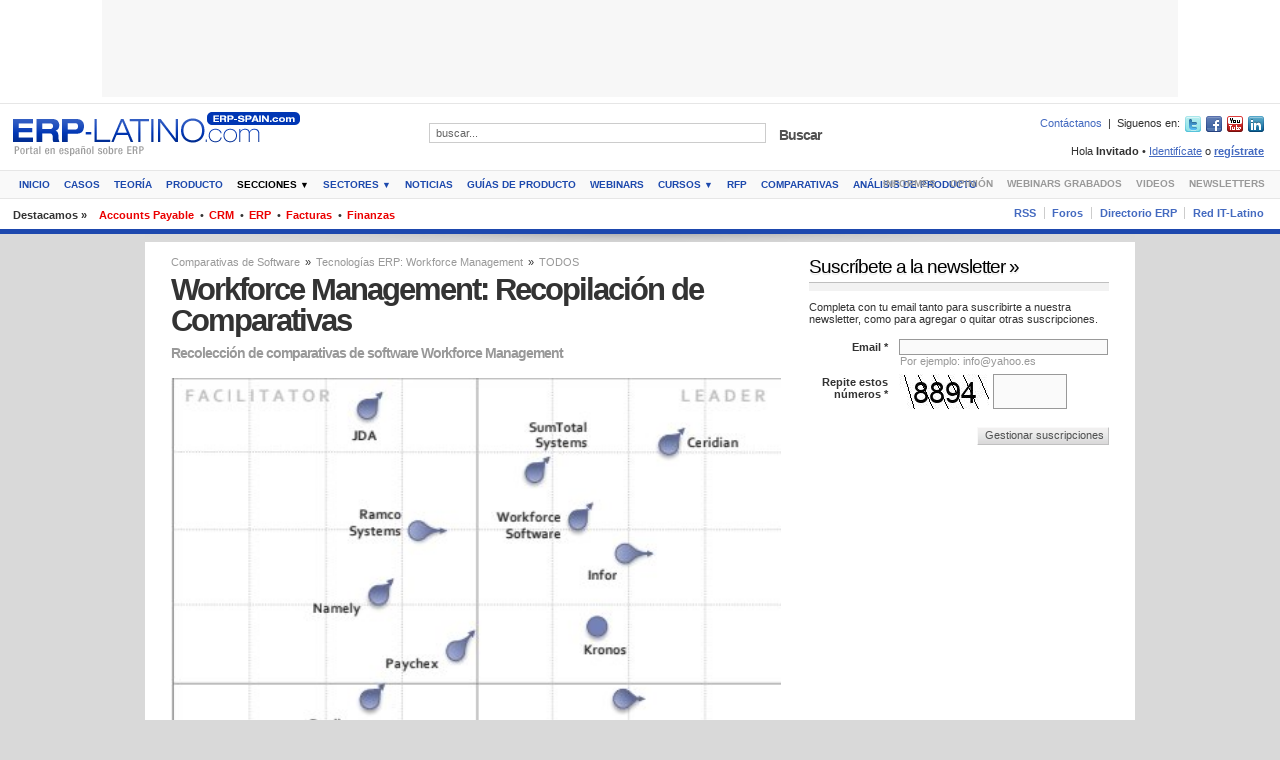

--- FILE ---
content_type: text/html
request_url: https://www.erp-spain.com/articulo/76468/workforce-management/todos/workforce-management-recopilacion-de-comparativas
body_size: 24534
content:
<!DOCTYPE html PUBLIC "-//W3C//DTD XHTML 1.0 Transitional//EN" "http://www.w3.org/TR/xhtml1/DTD/xhtml1-transitional.dtd">
<html xmlns="http://www.w3.org/1999/xhtml" xml:lang="es" lang="es">

<head>
	<meta http-equiv="Content-Type" content="text/html; charset=utf-8" />
	<title>Workforce Management: Recopilaci&oacute;n de Comparativas - ERP-Spain.com - Comparativas de Software, TODOS, Workforce Management, PDF</title>
	<meta name="description" content="76468 Workforce Management: Recopilaci&oacute;n de Comparativas - ERP-Spain.com - Comparativas de Software, TODOS, Workforce Management, PDF El software workforce management es un tipo de software que en la mayor&iacute;a de ocasiones las empresas adquieren de forma independiente de las suites HCM. Las grandes cadenas de tiendas o supermercados son uno de los principales consumidores de este tipo de software. Se trata de programar y coordinar fuerzas laborales de miles de trabajadores para que nunca falte un cajero o un reponedor, por ejemplo. " />
	<meta name="keywords" content="Comparativas de Software, TODOS, Workforce Management, PDF, workforce,management,recopilacion,comparativas" />
	<meta name="copyright" content="Copyright (c) 2001-2026 ERP-SPAIN.com" />
	<meta name="generator" content="" />
	<meta name="author" content="ERP-SPAIN.com" />
	<meta name="resource-type" content="document" />
	<meta name="distribution" content="global" />
	<meta name="robots" content="index,follow,noarchive" />
	<meta name="revisit-after" content="1 days" />
	<meta name="rating" content="general" />
			<meta name="google-site-verification" content="jOnTfDmAFerT-xrZRXMjgHMuJ1VYJgdUeRyjkscYQm8" />		<link href="https://www.erp-spain.com/z.1.0.7/style/front_forms.css" rel="stylesheet" type="text/css" />
	<link href="https://www.erp-spain.com/z.1.0.7/style/layout.css" rel="stylesheet" type="text/css" />
	<link href="https://www.erp-spain.com/z.1.0.7/style/custom.css" rel="stylesheet" type="text/css" />
	<link rel="canonical" href="https://erp-spain.com/articulo/76468/workforce-management/todos/workforce-management-recopilacion-de-comparativas" />

		<!--[if lt IE 7]>
	<link href="https://www.erp-spain.com/z.1.0.7/style/layout_ie6.css" rel="stylesheet" type="text/css" />
<![endif]-->
	<!--[if IE 7]>
	<link href="https://www.erp-spain.com/z.1.0.7/style/layout_ie7.css" rel="stylesheet" type="text/css" />
<![endif]-->
	<!--[if IE 8]>
	<link href="https://www.erp-spain.com/z.1.0.7/style/layout_ie8.css" rel="stylesheet" type="text/css" />
<![endif]-->
	<script type="text/javascript">
		var sTPurl_dynamic_style = "https://www.erp-spain.com/z.1.0.7/style/";
		var missingScrollBar = 0;
	</script>
	<!--[if IE]>
<script type="text/javascript">
	var missingScrollBar = 20;
</script>
<![endif]-->
	<script type="text/javascript" src="https://www.erp-spain.com/js/jquery.js" language="JavaScript"></script>
	</head><body>
<script language="JavaScript" type="text/javascript"><!--
var eplDoc = document; var eplLL = false;
var eS1 = 'us.img.e-planning.net';var eplArgs = { iIF:1,sV:"https://ads.us.e-planning.net/",vV:"4",sI:"62af",sec:"ERPSPAIN_GENERICO",eIs:["ERPSPAIN_1076_97","ERPSPAIN_300_250_1","ERPSPAIN_300_250_2","ERPSPAIN_180_180_1","ERPSPAIN_180_180_2","ERPSPAIN_LAT_SKY_LEFT","ERPSPAIN_LAT_SKY_RIGHT"] };
function eplCheckStart() {
	if (document.epl) {
		var e = document.epl;
		if (e.eplReady()) {
			return true;
		} else {
			e.eplInit(eplArgs);
			if (eplArgs.custom) {
				for (var s in eplArgs.custom) {
					document.epl.setCustomAdShow(s, eplArgs.custom[s]);
				}
			}
			return e.eplReady();		
		}
	} else {
		if (eplLL) return false;
		if (!document.body) return false; var eS2; var dc = document.cookie; var ci = dc.indexOf("EPLSERVER=");
		if (ci != -1) {
			ci += 10; var ce = dc.indexOf(';', ci);
			if (ce == -1) ce = dc.length;
			eS2 = dc.substring(ci, ce);
		}
		var eIF = document.createElement('IFRAME');
		eIF.src = 'about:blank'; eIF.id = 'epl4iframe'; eIF.name = 'epl4iframe';
		eIF.width=0; eIF.height=0; eIF.style.width='0px'; eIF.style.height='0px';
		eIF.style.display='none'; document.body.appendChild(eIF);
		
		var eIFD = eIF.contentDocument ? eIF.contentDocument : eIF.document;
		eIFD.open();eIFD.write('<html><head><title>e-planning</title></head><bo'+'dy></bo'+'dy></html>');eIFD.close();
		var s = eIFD.createElement('SCRIPT'); s.src = 'https://' + (eS2?eS2:eS1) +'/layers/epl-41.js';
		eIFD.body.appendChild(s);
		if (!eS2) {
			var ss = eIFD.createElement('SCRIPT');
			ss.src = 'https://ads.us.e-planning.net/egc/4/6283';
			eIFD.body.appendChild(ss);
		}
		eplLL = true;
		return false;
	}
}
eplCheckStart();
function eplSetAdM(eID,custF) {
	if (eplCheckStart()) {
		if (custF) { document.epl.setCustomAdShow(eID,eplArgs.custom[eID]); }
		document.epl.showSpace(eID);
	} else {
		var efu = 'eplSetAdM("'+eID+'", '+ (custF?'true':'false') +');';
		setTimeout(efu, 250);	
	}
}

function eplAD4M(eID,custF) {
	document.write('<div id="eplAdDiv'+eID+'"></div>');
	if (custF) {
	    if (!eplArgs.custom) { eplArgs.custom = {}; }
	    eplArgs.custom[eID] = custF;
	}
	eplSetAdM(eID, custF?true:false);
}
function eplSetAd(eID) {
	if (eplCheckStart()) {
		var opts = (eplArgs.sOpts && eplArgs.sOpts[eID]) ? eplArgs.sOpts[eID] : {};
		if (opts.custF) { document.epl.setCustomAdShow(eID,opts.custF); }
		document.epl.setSpace(eID, opts);
	} else {
		setTimeout('eplSetAd("'+eID+'");', 250);	
	}
}
function eplAD4(eID, opts) {
	document.write('<div id="eplAdDiv'+eID+'"></div>');
	if (!opts) opts = {t:1};
	if (!eplArgs.sOpts) { eplArgs.sOpts = {}; }
	eplArgs.sOpts[eID] = opts;
	eplSetAd(eID);
}
//--></script><div class="main_wrap main_wrap_header">
	<div id="header" class="header_has_ad_box center">
		<div class="close_header">
			<h1 id="branding"><span>Workforce Management: Recopilaci&oacute;n de Comparativas - </span><a href="https://www.erp-spain.com/index.php" target="_top">ERP Spain.com - España y América Latina</a></h1>
			<h2>Comparativas de Software, TODOS, Workforce Management, PDF, workforce,management,recopilacion,comparativas - Portal sobre Software y productos ERP</h2>
		</div><div class="above_cont_ad_box_center">
<!-- AdSpeed.com Tag 8.0.2 for [Zone] 1076x97_total [Any Dimension] -->
<script type="text/javascript" src="https://g.adspeed.net/ad.php?do=js&zid=90853&oid=23138&wd=-1&ht=-1&target=_blank"></script>
<!-- AdSpeed.com End -->
</div>
<!--<div class="above_cont_ad_box_center"><script type="text/javascript">eplAD4M("ERPSPAIN_1076_97");</script></div> -->
				<div class="top_topics">
			<ul>
				<li class="title">Destacamos &raquo;</li>
								<li><a href="https://www.erp-spain.com/seccion.php?id=376" target="_top">Accounts Payable</a>&nbsp; &bull;</li>
								<li><a href="https://www.erp-spain.com/seccion.php?id=378" target="_top">CRM</a>&nbsp; &bull;</li>
								<li><a href="https://www.erp-spain.com/seccion.php?id=305" target="_top">ERP</a>&nbsp; &bull;</li>
								<li><a href="https://www.erp-spain.com/seccion.php?id=306" target="_top">Facturas</a>&nbsp; &bull;</li>
								<li><a href="https://www.erp-spain.com/seccion.php?id=307" target="_top">Finanzas</a></li>
								
			</ul>
			<div class="clear"></div>
		</div>			</div>
</div>


<script type="text/javascript">
var gaJsHost = (("https:" == document.location.protocol) ? "https://ssl." : "http://www.");
document.write(unescape("%3Cscript src='" + gaJsHost + "google-analytics.com/ga.js' type='text/javascript'%3E%3C/script%3E"));
</script>
<script type="text/javascript">
try {
var pageTracker = _gat._getTracker("UA-2562339-1");
pageTracker._trackPageview();
} catch(err) {}
</script>


    <style>
    </style>
<script defer src="https://static.cloudflareinsights.com/beacon.min.js/vcd15cbe7772f49c399c6a5babf22c1241717689176015" integrity="sha512-ZpsOmlRQV6y907TI0dKBHq9Md29nnaEIPlkf84rnaERnq6zvWvPUqr2ft8M1aS28oN72PdrCzSjY4U6VaAw1EQ==" data-cf-beacon='{"version":"2024.11.0","token":"36b12ea45bb142c0b18bb908f1744744","r":1,"server_timing":{"name":{"cfCacheStatus":true,"cfEdge":true,"cfExtPri":true,"cfL4":true,"cfOrigin":true,"cfSpeedBrain":true},"location_startswith":null}}' crossorigin="anonymous"></script>
</html><div class="main_wrap main_wrap_contents">
	<div id="contents" class="story story2">
			<div class="main_contents">
			<div class="main">
				<div class="area_wrap">					<div class="box">
						<div class="story_body">
							<div class="psMain">
								<div class="psHeading">
																		<p class="psBreadcrumbs"><a href="https://www.erp-spain.com/tipologia.php?id=20" target="_top">Comparativas de Software</a> <span>&raquo;</span> <a href="https://www.erp-spain.com/seccion.php?id=474" target="_top">Tecnologías ERP: Workforce Management</a> <span>&raquo;</span> <a href="https://www.erp-spain.com/sector.php?id=180" target="_top">TODOS</a></p>
																		<h2>Workforce Management: Recopilaci&oacute;n de Comparativas</h2>
									<h3>Recolecci&oacute;n de comparativas de software Workforce Management</h3>
								</div>
								<div class="psImage"><img src="https://www.erp-spain.com/img/articles/76468/wfkm_portada.png" alt="Workforce Management: Recopilaci&oacute;n de Comparativas" /></div>																<div class="psAuthor"><strong>Por Redacci&oacute;n</strong> ERP-Spain.com</div>
								<div class="psDate"><strong>Actualizado</strong> el 4 de febrero, 2021 - 11.21hs.</div>
								<div class="psShareTools">
									<em>
										<span class='st_twitter_large' ></span><span  class='st_facebook_large' ></span><span  class='st_linkedin_large' ></span><span  class='st_email_large' ></span><span  class='st_sharethis_large' ></span>
									</em>
								</div>
								<div class="psTextZoom">
									<em>
										<a rel="nofollow" title="Disminuir tamaño de letra" class="psZoomIco out" id="zoom_out" href="javascript:;">Disminuir tamaño de letra</a>
										<a rel="nofollow" title="Aumentar tamaño de letra" class="psZoomIco in" id="zoom_in" href="javascript:;">Aumentar tamaño de letra</a>
									</em>
								</div>
																<div class="psBody"><p>El software workforce management es un tipo de software que en la mayor&iacute;a de ocasiones las empresas adquieren de forma independiente de las suites HCM. Las grandes cadenas de tiendas o supermercados son uno de los principales consumidores de este tipo de software. Se trata de programar y coordinar fuerzas laborales de miles de trabajadores para que nunca falte un cajero o un reponedor, por ejemplo. </p><p>Como hacemos con otros muchos tipos de software en este artículo recopilamos las principales comparativas y guías existentes en la actualidad sobre este tipo de software.&nbsp;</p>
<p>Las comparativas que incluimos hasta ahora son:</p>
<p>- Workforce Management Data Quadrant Report (Info- Tech Research Group). Publicado en diciembre del 2020.&nbsp;</p>
<p>-&nbsp;Market Guide for Workforce Management Applications (Gartner). Publicado el 21 de agosto de 2019.Link Adjunto.&nbsp;</p>
<p>- Workforce Management Value Index 2019 (Ventana Research). Publicado en junio 2019. Documento Adjunto.&nbsp;</p>
<p>-&nbsp;WFM TECHNOLOGY VALUE MATRIX 2019 (Nucleus Research). Publicado en mayo 2019. Documento Adjunto.&nbsp;</p>
<p>-&nbsp;Workforce Management Technology in 2019. Informe a partir de encuestas sobre los requerimientos de las empresas en materia de WFM. Por Brandon Hall Group. Publicado en 2019.</p>
<p>- WFM TECHNOLOGY VALUE MATRIX 2018 (Nucleus Research). Publicado en 2018. Documento Adjunto.</p></div>
								<div id="story_cont_2" class="story_cont_div story_restricted_docs">
		<div class="wrapper">
		<div class="title">
			<h4>Documentos adjuntos</h4>
		</div>
				<div class="not_logged">
			<div class="intro">
				<strong>Este artículo incluye uno o más ficheros de descarga</strong>. Para acceder este material exclusivo debes estar registrado.<br /><br />
				Si ya eres usuario registrado de ERP-Spain.com, por favor <a href="https://www.erp-spain.com/login.php" target="_top"><strong>identifícate aquí</strong></a>.<br />
				Si aún no lo eres, puedes <a href="https://www.erp-spain.com/registrarme.php" target="_top"><strong>registrarte aquí</strong></a> rápidamente.<br /><br />
				<strong>Recuerda que registrarse en ERP-Spain.com es completamente gratis</strong>.
			</div>
		</div>
			</div>
</div>
<script type="text/javascript">
function isIPad(){
	if((navigator.userAgent.match(/iPad/i)) || (navigator.userAgent.match(/iPhone/i)) || (navigator.userAgent.match(/iPod/i))){return true;}else{ return false;}
}
if (isIPad()){ jQuery(".VeloAccessControl").css("opacity", 1);}
</script>
																<?include(_includes_contents_.'articles/article_story_comments.inc.php');?>
							</div>
						</div>
					</div>
										<div class="box">
						<div class="related_articles">
							<div class="box_title has_controls">
								<h2>También puede interesarte <span>»</span></h2>
							</div>
							<div class="box_cont">
								<div class="controls">
									<div class="tabs">
										<ul>
											<li id="rel_art_tag_1"><a href="javascript:;" class="stabs_li active" rel="nofollow">Comparativas de Software</a></li><li id="rel_art_tag_2"><a href="javascript:;" class="stabs_li" rel="nofollow">TODOS</a></li><li id="rel_art_tag_3"><a href="javascript:;" class="stabs_li" rel="nofollow">Workforce Management</a></li>										</ul>
										<div class="clear"></div>
									</div>
								</div>								
																<div class="rel_art_tag rel_art_tag_1">
																		<div class="no_rel_art_tag">No existen otros contenidos que se relacionen con este tag.<br />Si así lo deseas, puedes intentar realizar una <a href="https://www.erp-spain.com/busqueda_avanzada.php" target="_top">búsqueda avanzada</a> de contenidos.</div>
																	</div>
																								<div class="rel_art_tag rel_art_tag_2" style="display:none;">
																		<div class="no_rel_art_tag">No existen otros contenidos que se relacionen con este tag.<br />Si así lo deseas, puedes intentar realizar una <a href="https://www.erp-spain.com/busqueda_avanzada.php" target="_top">búsqueda avanzada</a> de contenidos.</div>
																	</div>
																								<div class="rel_art_tag rel_art_tag_3" style="display:none;">
																		<div class="no_rel_art_tag">No existen otros contenidos que se relacionen con este tag.<br />Si así lo deseas, puedes intentar realizar una <a href="https://www.erp-spain.com/busqueda_avanzada.php" target="_top">búsqueda avanzada</a> de contenidos.</div>
																	</div>
															</div>
						</div>
					</div>				</div>
			</div>			<div class="sub">
				<div class="area_wrap">					<div class="box">
						<div class="subscribe_intro">
							<div class="box_title">
								<h2>Suscríbete a la newsletter <span>»</span></h2>
							</div>
							<div class="box_cont">
								<div class="intro">Completa con tu email tanto para suscribirte a nuestra newsletter, como para agregar o quitar otras suscripciones.</div>
								<div class="rsubscribe_intro">
									<div class="suscribe_box_not_logged"></div>									
								</div>
							</div>
						</div>
					</div>				</div>
			</div>			<div class="sub_sub">
				<div class="area_wrap">				</div>
			</div>			<div class="clear"></div>
		</div>		<div class="sections_contents">
			<div class="area_wrap">				<div class="box">
					<div>
						<div class="box_title has_controls">
							<h2>Más Secciones <span>»</span></h2>
						</div>						
						<div class="box_cont">							
														<div class="controls">
								<div class="tabs">
									<ul>
																				<li id="section_1"><a href="javascript:;" class="ptabs_li active" rel="nofollow">Productos CRM</a></li>
																				<li id="section_2"><a href="javascript:;" class="ptabs_li" rel="nofollow">Tecnolog&iacute;as CRM</a></li>
																				<li id="section_3"><a href="javascript:;" class="ptabs_li" rel="nofollow">Otras Tecnolog&iacute;as</a></li>
																				<li id="section_4"><a href="javascript:;" class="ptabs_li" rel="nofollow">RRHH</a></li>
																				<li id="section_5"><a href="javascript:;" class="ptabs_li" rel="nofollow">Productos ERP</a></li>
																				<li id="section_6"><a href="javascript:;" class="ptabs_li" rel="nofollow">Tecnolog&iacute;as ERP</a></li>
																				<li id="section_7"><a href="javascript:;" class="ptabs_li" rel="nofollow">Tendencias</a></li>
																				<li id="section_8"><a href="javascript:;" class="ptabs_li" rel="nofollow">Soluciones</a></li>
																			</ul>
									<div class="clear"></div>
								</div>
							</div>
																					
							<ul class="section section_ul section_1">
																
								<li class="col col_1">
									<div class="section_wrap">
										<h2 class="section_title"><a href="https://www.erp-spain.com/seccion.php?id=472">Pivotal CRM <span class="show">Ver más </span><span>»</span></a></h2>
										<ul class="stories_list">
																				<li class="brief">
										<div class="wrap">
																																	<h2><a href="https://www.erp-spain.com/articulo/75130/pivotal-crm/banca-y-finanzas/pivotal-crm-en-banco-corpbanca-caso-practico" target="_top">Pivotal CRM en Banco Corpbanca [Caso pr&aacute;ctico]</a></h2>
																						<div class="clear"></div>
																						<p class="date_posted"><span>Publicado el </span>3-Feb-2016 &bull; 12.17hs</p>
																					</div>
									</li>										</ul>
									</div>
								</li>															
							</ul>
							<div class="clear"></div>							
														
							<ul class="section section_ul section_2" style="display:none;">
																
								<li class="col col_1">
									<div class="section_wrap">
										<h2 class="section_title"><a href="https://www.erp-spain.com/seccion.php?id=477">Marketing Automation <span class="show">Ver más </span><span>»</span></a></h2>
										<ul class="stories_list">
																				<li class="brief">
										<div class="wrap">
																																	<h2><a href="https://www.erp-spain.com/articulo/76313/marketing-automation/todos/integrar-crm-y-marketing-automation-con-tibco-scribe-webinar-en-ingles-de-30-min" target="_top">Integrar CRM y Marketing Automation con Tibco Scribe [Webinar en ingl&eacute;s de 30 min]</a></h2>
																						<div class="clear"></div>
																						<p class="date_posted"><span>Publicado el </span>11-Feb-2019 &bull; 16.46hs</p>
																					</div>
									</li>									<li class="brief">
										<div class="wrap">
																																	<h2><a href="https://www.erp-spain.com/articulo/75832/marketing-automation/todos/automatizacion-de-marketing-y-ventas-con-oracle-cx-intro-y-demo-webinar-de-45-mnts" target="_top">Automatizaci&oacute;n de marketing y ventas con Oracle CX. Intro y demo. [Webinar de 45 mnts.]</a></h2>
																						<div class="clear"></div>
																						<p class="date_posted"><span>Publicado el </span>11-Jul-2017 &bull; 12.48hs</p>
																					</div>
									</li>										</ul>
									</div>
								</li>								
								<li class="col col_2">
									<div class="section_wrap">
										<h2 class="section_title"><a href="https://www.erp-spain.com/seccion.php?id=479">Soporte al Cliente <span class="show">Ver más </span><span>»</span></a></h2>
										<ul class="stories_list">
																				<li class="brief">
										<div class="wrap">
																																	<h2><a href="https://www.erp-spain.com/articulo/75743/soporte-al-cliente/seguros/aseguradora-checa-utiliza-ibm-watson-para-analizar-1000-horas-diarias-de-grabaciones-de-llamadas" target="_top">Aseguradora checa utiliza IBM Watson para analizar 1000 horas diarias de grabaciones de llamadas</a></h2>
																						<div class="clear"></div>
																						<p class="date_posted"><span>Publicado el </span>11-Abr-2017 &bull; 13.17hs</p>
																					</div>
									</li>									<li class="brief">
										<div class="wrap">
																																	<h2><a href="https://www.erp-spain.com/articulo/75650/soporte-al-cliente/seguros/compania-seguros-asiatica-implanta-call-center-multicanal-de-verint" target="_top">Compa&ntilde;&iacute;a Seguros asiatica implanta Call Center multicanal de Verint</a></h2>
																						<div class="clear"></div>
																						<p class="date_posted"><span>Publicado el </span>10-Feb-2017 &bull; 19.55hs</p>
																					</div>
									</li>										</ul>
									</div>
								</li>								
								<li class="col col_3">
									<div class="section_wrap">
										<h2 class="section_title"><a href="https://www.erp-spain.com/seccion.php?id=502">Field Service Management (FSM) <span class="show">Ver más </span><span>»</span></a></h2>
										<ul class="stories_list">
																				<li class="brief">
										<div class="wrap">
																																	<h2><a href="https://www.erp-spain.com/articulo/76555/field-service-management-fsm/todos/field-service-management-todo-lo-que-deberias-saber" target="_top">Field Service Management: Todo lo que deber&iacute;as saber</a></h2>
																						<div class="clear"></div>
																						<p class="date_posted"><span>Publicado el </span>13-Feb-2020 &bull; 20.05hs</p>
																					</div>
									</li>									<li class="brief">
										<div class="wrap">
																																	<h2><a href="https://www.erp-spain.com/articulo/76399/field-service-management-fsm/todos/ifs-fsm-review" target="_top">IFS FSM Review</a></h2>
																						<div class="clear"></div>
																						<p class="date_posted"><span>Publicado el </span>2-May-2019 &bull; 16.52hs</p>
																					</div>
									</li>										</ul>
									</div>
								</li>															
							</ul>
							<div class="clear"></div>							
														
							<ul class="section section_ul section_3" style="display:none;">
																
								<li class="col col_1">
									<div class="section_wrap">
										<h2 class="section_title"><a href="https://www.erp-spain.com/seccion.php?id=538">RPA <span class="show">Ver más </span><span>»</span></a></h2>
										<ul class="stories_list">
																				<li class="brief">
										<div class="wrap">
																																	<h2><a href="https://www.erp-spain.com/articulo/76615/rpa/todos/amatech-group-cuenta-sus-proyectos-rpa-y-su-estrategia-con-dynamics-business-central-video-entrevista" target="_top">Amatech Group cuenta sus proyectos RPA y su estrategia con Dynamics Business Central [Video entrevista]</a></h2>
																						<div class="clear"></div>
																						<p class="date_posted"><span>Publicado el </span>19-Jun-2020 &bull; 17.58hs</p>
																					</div>
									</li>										</ul>
									</div>
								</li>								
								<li class="col col_2">
									<div class="section_wrap">
										<h2 class="section_title"><a href="https://www.erp-spain.com/seccion.php?id=539">Firma electr&oacute;nica <span class="show">Ver más </span><span>»</span></a></h2>
										<ul class="stories_list">
																				<li class="brief">
										<div class="wrap">
																																	<h2><a href="https://www.erp-spain.com/articulo/76622/firma-electronica/todos/firma-digital-con-docuten-intro-y-demo" target="_top">Firma digital con Docuten. Intro y demo</a></h2>
																						<div class="clear"></div>
																						<p class="date_posted"><span>Publicado el </span>25-Jun-2020 &bull; 10.30hs</p>
																					</div>
									</li>									<li class="brief">
										<div class="wrap">
																																	<h2><a href="https://www.erp-spain.com/articulo/76621/firma-electronica/todos/firma-digital-masiva-de-factura-e-y-pdf-con-esign" target="_top">Firma digital masiva de Factura-e y PDF con eSign</a></h2>
																						<div class="clear"></div>
																						<p class="date_posted"><span>Publicado el </span>25-Jun-2020 &bull; 10.31hs</p>
																					</div>
									</li>										</ul>
									</div>
								</li>								
								<li class="col col_3">
									<div class="section_wrap">
										<h2 class="section_title"><a href="https://www.erp-spain.com/seccion.php?id=518">BlockChain <span class="show">Ver más </span><span>»</span></a></h2>
										<ul class="stories_list">
																				<li class="brief">
										<div class="wrap">
																																	<h2><a href="https://www.erp-spain.com/articulo/76332/blockchain/todos/smart-contracts-con-tibco-video-en-ingles" target="_top">Smart Contracts con Tibco [Video en ingl&eacute;s]</a></h2>
																						<div class="clear"></div>
																						<p class="date_posted"><span>Publicado el </span>5-Mar-2019 &bull; 17.49hs</p>
																					</div>
									</li>									<li class="brief">
										<div class="wrap">
																																	<h2><a href="https://www.erp-spain.com/articulo/76286/blockchain/industria-y-fabricacion/blockchain-en-la-industria-por-tibco-2-horas-de-video-en-ingles" target="_top">Blockchain en la Industria. Por Tibco. [2 horas de video en ingl&eacute;s]</a></h2>
																						<div class="clear"></div>
																						<p class="date_posted"><span>Publicado el </span>17-Dic-2018 &bull; 21.59hs</p>
																					</div>
									</li>										</ul>
									</div>
								</li>															
							</ul>
							<div class="clear"></div>							
														
							<ul class="section section_ul section_3" style="display:none;">
																
								<li class="col col_1">
									<div class="section_wrap">
										<h2 class="section_title"><a href="https://www.erp-spain.com/seccion.php?id=498">Business Process Management <span class="show">Ver más </span><span>»</span></a></h2>
										<ul class="stories_list">
																				<li class="brief">
										<div class="wrap">
																																	<h2><a href="https://www.erp-spain.com/articulo/76501/business-process-management/todos/como-calcular-el-roi-del-business-process-management" target="_top">&iquest;C&oacute;mo calcular el ROI del Business Process Management?</a></h2>
																						<div class="clear"></div>
																						<p class="date_posted"><span>Publicado el </span>17-Oct-2019 &bull; 12.02hs</p>
																					</div>
									</li>									<li class="brief">
										<div class="wrap">
																																	<h2><a href="https://www.erp-spain.com/articulo/76441/business-process-management/todos/taller-de-automatizacion-de-procesos-de-oficina-video-en-espanol-de-70-mins-" target="_top">Taller de automatizaci&oacute;n de procesos de oficina [V&iacute;deo en espa&ntilde;ol de 70 mins. ]</a></h2>
																						<div class="clear"></div>
																						<p class="date_posted"><span>Publicado el </span>25-Jun-2019 &bull; 18.59hs</p>
																					</div>
									</li>										</ul>
									</div>
								</li>								
								<li class="col col_2">
									<div class="section_wrap">
										<h2 class="section_title"><a href="https://www.erp-spain.com/seccion.php?id=499">Business Intelligence <span class="show">Ver más </span><span>»</span></a></h2>
										<ul class="stories_list">
																				<li class="brief">
										<div class="wrap">
																																	<h2><a href="https://www.erp-spain.com/articulo/76527/business-intelligence/industria-y-fabricacion/inteligencia-artificial-en-fabricacion-informe-tec-en-ingles" target="_top">Inteligencia Artificial en Fabricaci&oacute;n [Informe TEC en ingl&eacute;s]</a></h2>
																						<div class="clear"></div>
																						<p class="date_posted"><span>Publicado el </span>4-Dic-2019 &bull; 09.08hs</p>
																					</div>
									</li>									<li class="brief">
										<div class="wrap">
																																	<h2><a href="https://www.erp-spain.com/articulo/76388/business-intelligence/todos/top-trends-report-epm-solutions-in-the-cloud" target="_top">Top Trends Report: EPM Solutions in the Cloud</a></h2>
																						<div class="clear"></div>
																						<p class="date_posted"><span>Publicado el </span>2-May-2019 &bull; 20.27hs</p>
																					</div>
									</li>										</ul>
									</div>
								</li>								
								<li class="col col_3">
									<div class="section_wrap">
										<h2 class="section_title"><a href="https://www.erp-spain.com/seccion.php?id=524">Ciberseguridad <span class="show">Ver más </span><span>»</span></a></h2>
										<ul class="stories_list">
																				<li class="brief">
										<div class="wrap">
																																	<h2><a href="https://www.erp-spain.com/articulo/76623/ciberseguridad/todos/transformacion-digital-si-pero-segura-iso-27001" target="_top">Transformaci&oacute;n digital s&iacute;, pero segura: ISO 27001</a></h2>
																						<div class="clear"></div>
																						<p class="date_posted"><span>Publicado el </span>30-Jun-2020 &bull; 09.43hs</p>
																					</div>
									</li>									<li class="brief">
										<div class="wrap">
																																	<h2><a href="https://www.erp-spain.com/articulo/76602/ciberseguridad/todos/ciberseguridad-en-la-era-del-teletrabajo" target="_top">Ciberseguridad en la era del teletrabajo</a></h2>
																						<div class="clear"></div>
																						<p class="date_posted"><span>Publicado el </span>27-May-2020 &bull; 12.55hs</p>
																					</div>
									</li>										</ul>
									</div>
								</li>															
							</ul>
							<div class="clear"></div>							
														
							<ul class="section section_ul section_3" style="display:none;">
																
								<li class="col col_1">
									<div class="section_wrap">
										<h2 class="section_title"><a href="https://www.erp-spain.com/seccion.php?id=517">Desarrollo <span class="show">Ver más </span><span>»</span></a></h2>
										<ul class="stories_list">
																				<li class="brief">
										<div class="wrap">
																																	<h2><a href="https://www.erp-spain.com/articulo/76437/desarrollo/todos/coaching-tecnologico-en-un-proceso-de-transformacion-digital" target="_top">Coaching tecnol&oacute;gico en un proceso de transformaci&oacute;n digital</a></h2>
																						<div class="clear"></div>
																						<p class="date_posted"><span>Publicado el </span>19-Jun-2019 &bull; 09.40hs</p>
																					</div>
									</li>									<li class="brief">
										<div class="wrap">
																																	<h2><a href="https://www.erp-spain.com/articulo/76426/desarrollo/todos/desarrollo-de-aplicaciones-por-usuarios-de-negocio-con-el-lowcode-de-tibco-video-espanol-50-min" target="_top">Desarrollo de aplicaciones por usuarios de negocio con el LowCode de Tibco [Video espa&ntilde;ol 50 min]</a></h2>
																						<div class="clear"></div>
																						<p class="date_posted"><span>Publicado el </span>28-May-2019 &bull; 17.44hs</p>
																					</div>
									</li>										</ul>
									</div>
								</li>								
								<li class="col col_2">
									<div class="section_wrap">
										<h2 class="section_title"><a href="https://www.erp-spain.com/seccion.php?id=500">Gesti&oacute;n documental <span class="show">Ver más </span><span>»</span></a></h2>
										<ul class="stories_list">
																				<li class="brief">
										<div class="wrap">
																																	<h2><a href="https://www.erp-spain.com/articulo/76117/gestion-documental/todos/plantilla-rfp-para-ecm-enterprise-content-management" target="_top">Plantilla RFP para ECM (Enterprise Content Management)</a></h2>
																						<div class="clear"></div>
																						<p class="date_posted"><span>Publicado el </span>11-Abr-2018 &bull; 20.15hs</p>
																					</div>
									</li>									<li class="brief">
										<div class="wrap">
																																	<h2><a href="https://www.erp-spain.com/articulo/76060/gestion-documental/todos/plantilla-rfp-para-software-de-gestion-documental" target="_top">Plantilla RFP para software de Gesti&oacute;n Documental</a></h2>
																						<div class="clear"></div>
																						<p class="date_posted"><span>Publicado el </span>28-Mar-2018 &bull; 11.19hs</p>
																					</div>
									</li>										</ul>
									</div>
								</li>								
								<li class="col col_3">
									<div class="section_wrap">
										<h2 class="section_title"><a href="https://www.erp-spain.com/seccion.php?id=521">IoT <span class="show">Ver más </span><span>»</span></a></h2>
										<ul class="stories_list">
																				<li class="brief">
										<div class="wrap">
																																	<h2><a href="https://www.erp-spain.com/articulo/76572/iot/hospitales-y-clinicas/ayuda-a-la-toma-de-decisiones-medicas-con-iomt-el-caso-osakidetza-sanidad-vasca" target="_top">Ayuda a la toma de decisiones m&eacute;dicas con IoMT. El caso Osakidetza (Sanidad Vasca)</a></h2>
																						<div class="clear"></div>
																						<p class="date_posted"><span>Publicado el </span>16-Mar-2020 &bull; 13.38hs</p>
																					</div>
									</li>									<li class="brief">
										<div class="wrap">
																																	<h2><a href="https://www.erp-spain.com/articulo/76223/iot/industria-y-fabricacion/industrial-iot-in-manufacturing-the-next-big-digital-disruption" target="_top">Industrial IoT in Manufacturing &ndash; The Next Big Digital Disruption</a></h2>
																						<div class="clear"></div>
																						<p class="date_posted"><span>Publicado el </span>27-Ago-2018 &bull; 17.05hs</p>
																					</div>
									</li>										</ul>
									</div>
								</li>															
							</ul>
							<div class="clear"></div>							
														
							<ul class="section section_ul section_3" style="display:none;">
																
								<li class="col col_1">
									<div class="section_wrap">
										<h2 class="section_title"><a href="https://www.erp-spain.com/seccion.php?id=522">Integraci&oacute;n <span class="show">Ver más </span><span>»</span></a></h2>
										<ul class="stories_list">
																				<li class="brief">
										<div class="wrap">
																																	<h2><a href="https://www.erp-spain.com/articulo/76397/integracion/todos/agile-integration-architecture-e-book" target="_top">Agile Integration Architecture E-book</a></h2>
																						<div class="clear"></div>
																						<p class="date_posted"><span>Publicado el </span>2-May-2019 &bull; 16.41hs</p>
																					</div>
									</li>									<li class="brief">
										<div class="wrap">
																																	<h2><a href="https://www.erp-spain.com/articulo/76236/integracion/todos/aws-tibco-build-smarter-microservices-with-machine-learning-webinar-de-43-min" target="_top">AWS + TIBCO: Build Smarter Microservices with Machine Learning [Webinar de 43 min]</a></h2>
																						<div class="clear"></div>
																						<p class="date_posted"><span>Publicado el </span>7-Set-2018 &bull; 12.40hs</p>
																					</div>
									</li>										</ul>
									</div>
								</li>								
								<li class="col col_2">
									<div class="section_wrap">
										<h2 class="section_title"><a href="https://www.erp-spain.com/seccion.php?id=525">Project Portfolio Management <span class="show">Ver más </span><span>»</span></a></h2>
										<ul class="stories_list">
																				<li class="brief">
										<div class="wrap">
																																	<h2><a href="https://www.erp-spain.com/articulo/76335/project-portfolio-management/todos/gestion-agil-de-proyectos-introduccion-y-mejores-practicas-video-70-mins" target="_top">Gesti&oacute;n Agil de Proyectos: Introducci&oacute;n y mejores pr&aacute;cticas [Video 70 mins.]</a></h2>
																						<div class="clear"></div>
																						<p class="date_posted"><span>Publicado el </span>8-Mar-2019 &bull; 11.05hs</p>
																					</div>
									</li>									<li class="brief">
										<div class="wrap">
																																	<h2><a href="https://www.erp-spain.com/articulo/76326/project-portfolio-management/todos/gestion-de-carteras-de-proyectos-en-todos-los-sectores-gestion-agile-demo-de-60-minutos-en-espanol" target="_top">Gesti&oacute;n de Carteras de proyectos en todos los sectores. Gesti&oacute;n &quot;agile&quot;. [Demo de 60 minutos en espa&ntilde;ol]</a></h2>
																						<div class="clear"></div>
																						<p class="date_posted"><span>Publicado el </span>27-Feb-2019 &bull; 08.28hs</p>
																					</div>
									</li>										</ul>
									</div>
								</li>															
							</ul>
							<div class="clear"></div>							
														
							<ul class="section section_ul section_4" style="display:none;">
																
								<li class="col col_1">
									<div class="section_wrap">
										<h2 class="section_title"><a href="https://www.erp-spain.com/seccion.php?id=530">Control Horario <span class="show">Ver más </span><span>»</span></a></h2>
										<ul class="stories_list">
																				<li class="brief">
										<div class="wrap">
																																	<h2><a href="https://www.erp-spain.com/articulo/76731/control-horario/retail/cadena-de-80-tiendas-y-400-empleados-gestiona-turnos-y-horarios-con-woffu" target="_top">Cadena de 80 tiendas y 400 empleados gestiona turnos y horarios con Woffu</a></h2>
																						<div class="clear"></div>
																						<p class="date_posted"><span>Publicado el </span>12-May-2021 &bull; 17.30hs</p>
																					</div>
									</li>										</ul>
									</div>
								</li>								
								<li class="col col_2">
									<div class="section_wrap">
										<h2 class="section_title"><a href="https://www.erp-spain.com/seccion.php?id=504">RRHH <span class="show">Ver más </span><span>»</span></a></h2>
										<ul class="stories_list">
																				<li class="brief">
										<div class="wrap">
																																	<h2><a href="https://www.erp-spain.com/articulo/76580/rrhh/todos/gestion-de-personas-para-despues-de-una-crisis-que-cambiara" target="_top">Gesti&oacute;n de personas para despu&eacute;s de una crisis: &iquest;Qu&eacute; cambiar&aacute;?</a></h2>
																						<div class="clear"></div>
																						<p class="date_posted"><span>Publicado el </span>2-Abr-2020 &bull; 10.46hs</p>
																					</div>
									</li>									<li class="brief">
										<div class="wrap">
																																	<h2><a href="https://www.erp-spain.com/articulo/76557/rrhh/todos/introduccion-a-management-30" target="_top">Introducci&oacute;n a Management 3.0</a></h2>
																						<div class="clear"></div>
																						<p class="date_posted"><span>Publicado el </span>14-Feb-2020 &bull; 11.06hs</p>
																					</div>
									</li>										</ul>
									</div>
								</li>															
							</ul>
							<div class="clear"></div>							
														
							<ul class="section section_ul section_5" style="display:none;">
																
								<li class="col col_1">
									<div class="section_wrap">
										<h2 class="section_title"><a href="https://www.erp-spain.com/seccion.php?id=471">Arion Grupo <span class="show">Ver más </span><span>»</span></a></h2>
										<ul class="stories_list">
																				<li class="brief">
										<div class="wrap">
																																	<h2><a href="https://www.erp-spain.com/articulo/75134/arion-grupo/ingenieria-y-construccion/constructora-andaluza-implanta-erp-bas-de-arion-pdf" target="_top">Constructora andaluza implanta ERP BAS de Arion [PDF]</a></h2>
																						<div class="clear"></div>
																						<p class="date_posted"><span>Publicado el </span>4-Feb-2016 &bull; 12.36hs</p>
																					</div>
									</li>										</ul>
									</div>
								</li>								
								<li class="col col_2">
									<div class="section_wrap">
										<h2 class="section_title"><a href="https://www.erp-spain.com/seccion.php?id=473">Aptean ERP <span class="show">Ver más </span><span>»</span></a></h2>
										<ul class="stories_list">
																				<li class="brief">
										<div class="wrap">
																																	<h2><a href="https://www.erp-spain.com/articulo/76182/aptean-erp/alimentacion-y-bebidas/caramelos-pez-utiliza-el-erp-de-aptean" target="_top">Caramelos PEZ utiliza el ERP de Aptean</a></h2>
																						<div class="clear"></div>
																						<p class="date_posted"><span>Publicado el </span>18-Jun-2018 &bull; 10.39hs</p>
																					</div>
									</li>									<li class="brief">
										<div class="wrap">
																																	<h2><a href="https://www.erp-spain.com/articulo/75431/aptean-erp/todos/cuanto-cuesta-un-erp-articulo" target="_top">&iquest;Cuanto cuesta un ERP? [Art&iacute;culo]</a></h2>
																						<div class="clear"></div>
																						<p class="date_posted"><span>Publicado el </span>12-Ago-2016 &bull; 18.22hs</p>
																					</div>
									</li>										</ul>
									</div>
								</li>								
								<li class="col col_3">
									<div class="section_wrap">
										<h2 class="section_title"><a href="https://www.erp-spain.com/seccion.php?id=485">abas ERP <span class="show">Ver más </span><span>»</span></a></h2>
										<ul class="stories_list">
																				<li class="brief">
										<div class="wrap">
																																	<h2><a href="https://www.erp-spain.com/articulo/76523/abas-erp/industria-y-fabricacion/fabricante-de-muelles-para-colchones-selecciona-abas-erp" target="_top">Fabricante de muelles para colchones selecciona Abas ERP</a></h2>
																						<div class="clear"></div>
																						<p class="date_posted"><span>Publicado el </span>26-Nov-2019 &bull; 12.59hs</p>
																					</div>
									</li>									<li class="brief">
										<div class="wrap">
																																	<h2><a href="https://www.erp-spain.com/articulo/76520/abas-erp/industria-y-fabricacion/fabricante-vasco-de-componentes-para-industria-de-fluidos-selecciona-abas-erp" target="_top">Fabricante vasco de componentes para industria de flu&iacute;dos selecciona Abas ERP</a></h2>
																						<div class="clear"></div>
																						<p class="date_posted"><span>Publicado el </span>26-Nov-2019 &bull; 12.14hs</p>
																					</div>
									</li>										</ul>
									</div>
								</li>															
							</ul>
							<div class="clear"></div>							
														
							<ul class="section section_ul section_5" style="display:none;">
																
								<li class="col col_1">
									<div class="section_wrap">
										<h2 class="section_title"><a href="https://www.erp-spain.com/seccion.php?id=490">QAD <span class="show">Ver más </span><span>»</span></a></h2>
										<ul class="stories_list">
																				<li class="brief">
										<div class="wrap">
																																	<h2><a href="https://www.erp-spain.com/articulo/75996/qad/industria-y-fabricacion/el-gigante-tabacalero-imperial-brands-actualiza-a-qad-cloud-erp" target="_top">El gigante tabacalero Imperial Brands actualiza a QAD Cloud ERP</a></h2>
																						<div class="clear"></div>
																						<p class="date_posted"><span>Publicado el </span>4-Ene-2018 &bull; 15.13hs</p>
																					</div>
									</li>									<li class="brief">
										<div class="wrap">
																																	<h2><a href="https://www.erp-spain.com/articulo/75953/qad/industria-y-fabricacion/ingenieria-medica-usa-selecciona-qad-cloud-erp" target="_top">Ingenier&iacute;a m&eacute;dica USA selecciona QAD Cloud ERP</a></h2>
																						<div class="clear"></div>
																						<p class="date_posted"><span>Publicado el </span>15-Nov-2017 &bull; 13.07hs</p>
																					</div>
									</li>										</ul>
									</div>
								</li>								
								<li class="col col_2">
									<div class="section_wrap">
										<h2 class="section_title"><a href="https://www.erp-spain.com/seccion.php?id=492">Epicor <span class="show">Ver más </span><span>»</span></a></h2>
										<ul class="stories_list">
																				<li class="brief">
										<div class="wrap">
																																	<h2><a href="https://www.erp-spain.com/articulo/76307/epicor/distribucion-mayoristas/optimizing-inventory-in-your-distribution-business" target="_top">Optimizing Inventory in Your Distribution Business</a></h2>
																						<div class="clear"></div>
																						<p class="date_posted"><span>Publicado el </span>4-Feb-2019 &bull; 13.34hs</p>
																					</div>
									</li>									<li class="brief">
										<div class="wrap">
																																	<h2><a href="https://www.erp-spain.com/articulo/75888/epicor/retail/tiendas-de-california-rainbow-ag-implantan-el-retail-management-epicor-eagle-n-series" target="_top">Tiendas de California Rainbow Ag implantan el Retail Management Epicor Eagle N Series</a></h2>
																						<div class="clear"></div>
																						<p class="date_posted"><span>Publicado el </span>15-Ago-2017 &bull; 18.13hs</p>
																					</div>
									</li>										</ul>
									</div>
								</li>								
								<li class="col col_3">
									<div class="section_wrap">
										<h2 class="section_title"><a href="https://www.erp-spain.com/seccion.php?id=507">ABAS <span class="show">Ver más </span><span>»</span></a></h2>
										<ul class="stories_list">
																				<li class="brief">
										<div class="wrap">
																																	<h2><a href="https://www.erp-spain.com/articulo/76772/abas/industria-y-fabricacion/abas-erp-unifica-la-conexion-departamental-de-agm-shop-fitting-manufacturer" target="_top">abas ERP unifica la conexi&oacute;n departamental de AGM SHOP FITTING MANUFACTURER</a></h2>
																						<div class="clear"></div>
																						<p class="date_posted"><span>Publicado el </span>15-Oct-2021 &bull; 04.19hs</p>
																					</div>
									</li>									<li class="brief">
										<div class="wrap">
																																	<h2><a href="https://www.erp-spain.com/articulo/76752/abas/industria-y-fabricacion/fabricante-pyme-de-lamparas-por-encargo-implanta-software-abas-erp" target="_top">Fabricante PYME de l&aacute;mparas por encargo implanta software Abas ERP</a></h2>
																						<div class="clear"></div>
																						<p class="date_posted"><span>Publicado el </span>8-Jul-2021 &bull; 17.26hs</p>
																					</div>
									</li>										</ul>
									</div>
								</li>															
							</ul>
							<div class="clear"></div>							
														
							<ul class="section section_ul section_5" style="display:none;">
																
								<li class="col col_1">
									<div class="section_wrap">
										<h2 class="section_title"><a href="https://www.erp-spain.com/seccion.php?id=511">ERP <span class="show">Ver más </span><span>»</span></a></h2>
										<ul class="stories_list">
																				<li class="brief">
										<div class="wrap">
																																	<h2><a href="https://www.erp-spain.com/articulo/76804/erp/distribucion-mayoristas/erp-para-distribucion-directorio-de-productos" target="_top">ERP para Distribuci&oacute;n: Directorio de Productos</a></h2>
																						<div class="clear"></div>
																						<p class="date_posted"><span>Publicado el </span>1-Mar-2022 &bull; 14.42hs</p>
																					</div>
									</li>									<li class="brief">
										<div class="wrap">
																																	<h2><a href="https://www.erp-spain.com/articulo/76803/erp/alimentacion-y-bebidas/directorio-de-software-erp-para-alimentacion" target="_top">Directorio de software ERP para Alimentaci&oacute;n</a></h2>
																						<div class="clear"></div>
																						<p class="date_posted"><span>Publicado el </span>12-Mar-2024 &bull; 13.35hs</p>
																					</div>
									</li>										</ul>
									</div>
								</li>								
								<li class="col col_2">
									<div class="section_wrap">
										<h2 class="section_title"><a href="https://www.erp-spain.com/seccion.php?id=519">IBERMATICA- RPS <span class="show">Ver más </span><span>»</span></a></h2>
										<ul class="stories_list">
																				<li class="brief">
										<div class="wrap">
																																	<h2><a href="https://www.erp-spain.com/articulo/76293/ibermatica-rps/industria-y-fabricacion/hidro-rubber-implanta-manufacturing-platform-de-ibermatica" target="_top">Hidro Rubber implanta Manufacturing Platform de Iberm&aacute;tica</a></h2>
																						<div class="clear"></div>
																						<p class="date_posted"><span>Publicado el </span>15-Ene-2019 &bull; 11.34hs</p>
																					</div>
									</li>										</ul>
									</div>
								</li>								
								<li class="col col_3">
									<div class="section_wrap">
										<h2 class="section_title"><a href="https://www.erp-spain.com/seccion.php?id=531">ekon <span class="show">Ver más </span><span>»</span></a></h2>
										<ul class="stories_list">
																				<li class="brief">
										<div class="wrap">
																																	<h2><a href="https://www.erp-spain.com/articulo/76798/ekon/otros/quero-automation-apuesta-por-ekon-erp-" target="_top">QUERO AUTOMATION apuesta por Ekon ERP </a></h2>
																						<div class="clear"></div>
																						<p class="date_posted"><span>Publicado el </span>29-Ene-2022 &bull; 03.06hs</p>
																					</div>
									</li>									<li class="brief">
										<div class="wrap">
																																	<h2><a href="https://www.erp-spain.com/articulo/76681/ekon/industria-y-fabricacion/pavimbe-confia-su-digitalizacion-a-ekon" target="_top">Pavimbe conf&iacute;a su digitalizaci&oacute;n a Ekon</a></h2>
																						<div class="clear"></div>
																						<p class="date_posted"><span>Publicado el </span>30-Nov-2020 &bull; 02.19hs</p>
																					</div>
									</li>										</ul>
									</div>
								</li>															
							</ul>
							<div class="clear"></div>							
														
							<ul class="section section_ul section_5" style="display:none;">
																
								<li class="col col_1">
									<div class="section_wrap">
										<h2 class="section_title"><a href="https://www.erp-spain.com/seccion.php?id=448">CEGID <span class="show">Ver más </span><span>»</span></a></h2>
										<ul class="stories_list">
																				<li class="brief">
										<div class="wrap">
																																	<h2><a href="https://www.erp-spain.com/articulo/73905/cegid/retail/las-ultimas-innovaciones-para-retail-cegid-innovation-store" target="_top">Las &uacute;ltimas innovaciones para Retail: Cegid Innovation Store</a></h2>
																						<div class="clear"></div>
																						<p class="date_posted"><span>Publicado el </span>11-Feb-2014 &bull; 18.22hs</p>
																					</div>
									</li>									<li class="brief">
										<div class="wrap">
																																	<h2><a href="https://www.erp-spain.com/articulo/73757/cegid/industria-y-fabricacion/yourcegid-manufacturing-forum-webinar-de-1-hora-y-media" target="_top">Yourcegid Manufacturing Forum. Webinar de 1 hora y media.</a></h2>
																						<div class="clear"></div>
																						<p class="date_posted"><span>Publicado el </span>16-Oct-2013 &bull; 05.13hs</p>
																					</div>
									</li>										</ul>
									</div>
								</li>								
								<li class="col col_2">
									<div class="section_wrap">
										<h2 class="section_title"><a href="https://www.erp-spain.com/seccion.php?id=445">Exact <span class="show">Ver más </span><span>»</span></a></h2>
										<ul class="stories_list">
																				<li class="brief">
										<div class="wrap">
																																	<h2><a href="https://www.erp-spain.com/articulo/76355/exact/otros/alia-tasaciones-implementa-el-rrhh-y-crm-de-exact" target="_top">Alia Tasaciones implementa el RRHH y CRM de Exact</a></h2>
																						<div class="clear"></div>
																						<p class="date_posted"><span>Publicado el </span>1-Abr-2019 &bull; 12.09hs</p>
																					</div>
									</li>									<li class="brief">
										<div class="wrap">
																																	<h2><a href="https://www.erp-spain.com/articulo/75914/exact/industria-y-fabricacion/fabricante-usa-de-dispositivos-medicos-shine-implementa-qad-cloud-erp" target="_top">Fabricante USA de dispositivos m&eacute;dicos Shine implementa QAD Cloud ERP</a></h2>
																						<div class="clear"></div>
																						<p class="date_posted"><span>Publicado el </span>26-Set-2017 &bull; 10.57hs</p>
																					</div>
									</li>										</ul>
									</div>
								</li>								
								<li class="col col_3">
									<div class="section_wrap">
										<h2 class="section_title"><a href="https://www.erp-spain.com/seccion.php?id=454">IBM <span class="show">Ver más </span><span>»</span></a></h2>
										<ul class="stories_list">
																				<li class="brief">
										<div class="wrap">
																																	<h2><a href="https://www.erp-spain.com/articulo/74382/ibm/todos/devops-el-secreto-mejor-guardado-para-ganar-en-la-economia-de-aplicaciones-estudio-completo" target="_top">DevOps: el secreto mejor guardado para ganar en la econom&iacute;a de aplicaciones [Estudio Completo]</a></h2>
																						<div class="clear"></div>
																						<p class="date_posted"><span>Publicado el </span>20-Ene-2015 &bull; 14.59hs</p>
																					</div>
									</li>									<li class="brief">
										<div class="wrap">
																																	<h2><a href="https://www.erp-spain.com/articulo/74378/ibm/todos/desarrollo-agil-de-aplicaciones-con-devops-ibm-rational-ibm-cloud-video-presentacion-de-11-min" target="_top">Desarrollo &aacute;gil de aplicaciones con DeVops+ IBM Rational+IBM Cloud [Video- Presentaci&oacute;n de 11 min.]</a></h2>
																						<div class="clear"></div>
																						<p class="date_posted"><span>Publicado el </span>19-Ene-2015 &bull; 15.20hs</p>
																					</div>
									</li>										</ul>
									</div>
								</li>															
							</ul>
							<div class="clear"></div>							
														
							<ul class="section section_ul section_5" style="display:none;">
																
								<li class="col col_1">
									<div class="section_wrap">
										<h2 class="section_title"><a href="https://www.erp-spain.com/seccion.php?id=465">IFS <span class="show">Ver más </span><span>»</span></a></h2>
										<ul class="stories_list">
																				<li class="brief">
										<div class="wrap">
																																	<h2><a href="https://www.erp-spain.com/articulo/76820/ifs/energia-utilities/la-electrica-usa-teco-explica-su-renovacion-desde-cero-de-todo-su-back-office-con-ifs" target="_top">La el&eacute;ctrica USA TECO explica su renovaci&oacute;n desde cero de todo su back office con IFS</a></h2>
																						<div class="clear"></div>
																						<p class="date_posted"><span>Publicado el </span>6-Jun-2025 &bull; 22.07hs</p>
																					</div>
									</li>									<li class="brief">
										<div class="wrap">
																																	<h2><a href="https://www.erp-spain.com/articulo/76810/ifs/industria-y-fabricacion/maquinaria-para-la-construccion-kobelco-implanta-erp-eam-ifs-cloud-para-8000-usuarios-en-11-paises" target="_top">Maquinaria para la Construcci&oacute;n Kobelco implanta ERP-EAM IFS Cloud para 8000 usuarios en 11 pa&iacute;ses</a></h2>
																						<div class="clear"></div>
																						<p class="date_posted"><span>Publicado el </span>4-Jun-2025 &bull; 22.12hs</p>
																					</div>
									</li>										</ul>
									</div>
								</li>								
								<li class="col col_2">
									<div class="section_wrap">
										<h2 class="section_title"><a href="https://www.erp-spain.com/seccion.php?id=312">Infor <span class="show">Ver más </span><span>»</span></a></h2>
										<ul class="stories_list">
																				<li class="brief">
										<div class="wrap">
																																	<h2><a href="https://www.erp-spain.com/articulo/76695/infor/textil/fabricante-ropa-frances-implanta-erp-cloud-infor-cloudsuite-fashion" target="_top">Fabricante ropa franc&eacute;s implanta ERP Cloud Infor CloudSuite Fashion</a></h2>
																						<div class="clear"></div>
																						<p class="date_posted"><span>Publicado el </span>15-Ene-2021 &bull; 03.30hs</p>
																					</div>
									</li>									<li class="brief">
										<div class="wrap">
																																	<h2><a href="https://www.erp-spain.com/articulo/76226/infor/industria-y-fabricacion/compania-china-de-soluciones-integradas-para-el-sector-ferroviario-unittec-selecciona-el-erp-ifs-applications" target="_top">Compa&ntilde;&iacute;a china de soluciones integradas para el sector ferroviario UniTTEC selecciona el ERP IFS Applications</a></h2>
																						<div class="clear"></div>
																						<p class="date_posted"><span>Publicado el </span>30-Ago-2018 &bull; 17.12hs</p>
																					</div>
									</li>										</ul>
									</div>
								</li>								
								<li class="col col_3">
									<div class="section_wrap">
										<h2 class="section_title"><a href="https://www.erp-spain.com/seccion.php?id=313">Microsoft <span class="show">Ver más </span><span>»</span></a></h2>
										<ul class="stories_list">
																				<li class="brief">
										<div class="wrap">
																																	<h2><a href="https://www.erp-spain.com/articulo/76795/microsoft/distribucion-mayoristas/prodware-monta-la-gestion-de-centro-logistico-de-21000-m2-con-microsoft-dynamics-365-business-central" target="_top">Prodware monta la Gesti&oacute;n de Centro Log&iacute;stico de 21.000 m2. con Microsoft Dynamics 365 Business Central</a></h2>
																						<div class="clear"></div>
																						<p class="date_posted"><span>Publicado el </span>12-Mar-2024 &bull; 13.37hs</p>
																					</div>
									</li>									<li class="brief">
										<div class="wrap">
																																	<h2><a href="https://www.erp-spain.com/articulo/76783/microsoft/energia-utilities/sothis-implementa-microsoft-dynamics-365-business-central-en-la-electrica-gana-energia" target="_top">Sothis implementa Microsoft Dynamics 365 Business Central en la el&eacute;ctrica Gana Energ&iacute;a</a></h2>
																						<div class="clear"></div>
																						<p class="date_posted"><span>Publicado el </span>10-Nov-2021 &bull; 21.34hs</p>
																					</div>
									</li>										</ul>
									</div>
								</li>															
							</ul>
							<div class="clear"></div>							
														
							<ul class="section section_ul section_5" style="display:none;">
																
								<li class="col col_1">
									<div class="section_wrap">
										<h2 class="section_title"><a href="https://www.erp-spain.com/seccion.php?id=466">Netsuite <span class="show">Ver más </span><span>»</span></a></h2>
										<ul class="stories_list">
																				<li class="brief">
										<div class="wrap">
																																	<h2><a href="https://www.erp-spain.com/articulo/76678/netsuite/todos/netsuite-erp-evaluacion-y-analisis" target="_top">Netsuite ERP: evaluaci&oacute;n y an&aacute;lisis</a></h2>
																						<div class="clear"></div>
																						<p class="date_posted"><span>Publicado el </span>16-Nov-2020 &bull; 17.27hs</p>
																					</div>
									</li>									<li class="brief">
										<div class="wrap">
																																	<h2><a href="https://www.erp-spain.com/articulo/76522/netsuite/alimentacion-y-bebidas/noblue-implementa-netsuite-en-divine-chocolate" target="_top">NoBlue implementa Netsuite en Divine Chocolate</a></h2>
																						<div class="clear"></div>
																						<p class="date_posted"><span>Publicado el </span>26-Nov-2019 &bull; 12.36hs</p>
																					</div>
									</li>										</ul>
									</div>
								</li>								
								<li class="col col_2">
									<div class="section_wrap">
										<h2 class="section_title"><a href="https://www.erp-spain.com/seccion.php?id=464">Odoo <span class="show">Ver más </span><span>»</span></a></h2>
										<ul class="stories_list">
																				<li class="brief">
										<div class="wrap">
																																	<h2><a href="https://www.erp-spain.com/articulo/76141/odoo/alimentacion-y-bebidas/odoo-mrp-erp-para-alimentacion-distribucion-fabricacion-y-envasadoras-demo-de-2-horas" target="_top">Odoo MRP-ERP para Alimentaci&oacute;n (Distribuci&oacute;n, Fabricaci&oacute;n y Envasadoras). [Demo de 2 horas]</a></h2>
																						<div class="clear"></div>
																						<p class="date_posted"><span>Publicado el </span>1-May-2018 &bull; 11.49hs</p>
																					</div>
									</li>									<li class="brief">
										<div class="wrap">
																																	<h2><a href="https://www.erp-spain.com/articulo/74978/odoo/industria-y-fabricacion/gestion-de-la-fabricacion-con-odoo-webinar-de-30-mnts" target="_top">Gesti&oacute;n de la Fabricaci&oacute;n con Odoo [Webinar de 30 mnts.]</a></h2>
																						<div class="clear"></div>
																						<p class="date_posted"><span>Publicado el </span>10-Dic-2015 &bull; 18.46hs</p>
																					</div>
									</li>										</ul>
									</div>
								</li>								
								<li class="col col_3">
									<div class="section_wrap">
										<h2 class="section_title"><a href="https://www.erp-spain.com/seccion.php?id=314">Oracle <span class="show">Ver más </span><span>»</span></a></h2>
										<ul class="stories_list">
																				<li class="brief">
										<div class="wrap">
																																	<h2><a href="https://www.erp-spain.com/articulo/76824/oracle/medios-de-comunicacion/empresa-de-publicidad-exterior-lamar-pone-en-marcha-oracle-fusion-cloud-erp-" target="_top">Empresa de publicidad exterior Lamar pone en marcha Oracle Fusion Cloud ERP </a></h2>
																						<div class="clear"></div>
																						<p class="date_posted"><span>Publicado el </span>9-Jun-2025 &bull; 17.23hs</p>
																					</div>
									</li>									<li class="brief">
										<div class="wrap">
																																	<h2><a href="https://www.erp-spain.com/articulo/76737/oracle/farmaceutica/neteris-pone-en-marcha-erp-oracle-y-analytics-en-oracle-cloud-infraestructure-en-amifar-laboratorios-farma" target="_top">Neteris pone en marcha ERP Oracle y Analytics en Oracle Cloud Infraestructure en Amifar Laboratorios (farma)</a></h2>
																						<div class="clear"></div>
																						<p class="date_posted"><span>Publicado el </span>13-May-2021 &bull; 17.31hs</p>
																					</div>
									</li>										</ul>
									</div>
								</li>															
							</ul>
							<div class="clear"></div>							
														
							<ul class="section section_ul section_5" style="display:none;">
																
								<li class="col col_1">
									<div class="section_wrap">
										<h2 class="section_title"><a href="https://www.erp-spain.com/seccion.php?id=467">PHC <span class="show">Ver más </span><span>»</span></a></h2>
										<ul class="stories_list">
																				<li class="brief">
										<div class="wrap">
																																	<h2><a href="https://www.erp-spain.com/articulo/75111/phc/todos/cadena-tiendas-para-hogar-espaco-casa-implanta-gestion-stocks-y-tpv-de-phc" target="_top">Cadena tiendas para Hogar Espa&ccedil;o Casa implanta Gesti&oacute;n Stocks y TPV de PHC</a></h2>
																						<div class="clear"></div>
																						<p class="date_posted"><span>Publicado el </span>26-Ene-2016 &bull; 15.08hs</p>
																					</div>
									</li>										</ul>
									</div>
								</li>								
								<li class="col col_2">
									<div class="section_wrap">
										<h2 class="section_title"><a href="https://www.erp-spain.com/seccion.php?id=469">Pivotal CRM <span class="show">Ver más </span><span>»</span></a></h2>
										<ul class="stories_list">
																				<li class="brief">
										<div class="wrap">
																																	<h2><a href="https://www.erp-spain.com/articulo/75129/pivotal-crm/banca-y-finanzas/aptean-crm-en-banco-corpbanca-caso-practico" target="_top">Aptean CRM en Banco Corpbanca [Caso pr&aacute;ctico]</a></h2>
																						<div class="clear"></div>
																						<p class="date_posted"><span>Publicado el </span>2-Feb-2016 &bull; 16.33hs</p>
																					</div>
									</li>										</ul>
									</div>
								</li>								
								<li class="col col_3">
									<div class="section_wrap">
										<h2 class="section_title"><a href="https://www.erp-spain.com/seccion.php?id=315">SAGE <span class="show">Ver más </span><span>»</span></a></h2>
										<ul class="stories_list">
																				<li class="brief">
										<div class="wrap">
																																	<h2><a href="https://www.erp-spain.com/articulo/76382/sage/medios-de-comunicacion/la-revista-hola-implementa-sage-business-cloud-para-gestionar-su-contabilidad-y-finanzas" target="_top">La revista Hola! implementa Sage Business Cloud para gestionar su contabilidad y finanzas</a></h2>
																						<div class="clear"></div>
																						<p class="date_posted"><span>Publicado el </span>23-Abr-2019 &bull; 18.07hs</p>
																					</div>
									</li>									<li class="brief">
										<div class="wrap">
																																	<h2><a href="https://www.erp-spain.com/articulo/76177/sage/todos/sage-confia-en-el-cloud-de-acens-para-impusar-la-digitalizacion-de-las-pymes" target="_top">Sage conf&iacute;a en el Cloud de Acens para impusar la digitalizaci&oacute;n de las Pymes</a></h2>
																						<div class="clear"></div>
																						<p class="date_posted"><span>Publicado el </span>12-Jun-2018 &bull; 13.07hs</p>
																					</div>
									</li>										</ul>
									</div>
								</li>															
							</ul>
							<div class="clear"></div>							
														
							<ul class="section section_ul section_5" style="display:none;">
																
								<li class="col col_1">
									<div class="section_wrap">
										<h2 class="section_title"><a href="https://www.erp-spain.com/seccion.php?id=316">SAP <span class="show">Ver más </span><span>»</span></a></h2>
										<ul class="stories_list">
																				<li class="brief">
										<div class="wrap">
																																	<h2><a href="https://www.erp-spain.com/articulo/76818/sap/todos/rimini-street-dara-soporte-a-todas-las-versiones-de-sap-ecc-60-y-s-4hana-hasta-2040" target="_top">Rimini Street dar&aacute; soporte a todas las versiones de SAP ECC 6.0 y S/4HANA hasta 2040</a></h2>
																						<div class="clear"></div>
																						<p class="date_posted"><span>Publicado el </span>6-Jun-2025 &bull; 17.47hs</p>
																					</div>
									</li>									<li class="brief">
										<div class="wrap">
																																	<h2><a href="https://www.erp-spain.com/articulo/76809/sap/administracion-publica/atos-migrara-a-la-nube-el-sap-del-ministerio-holandes-de-infraestructuras" target="_top">Atos migrar&aacute; a la nube el SAP del Ministerio holand&eacute;s de Infraestructuras</a></h2>
																						<div class="clear"></div>
																						<p class="date_posted"><span>Publicado el </span>12-Mar-2024 &bull; 13.36hs</p>
																					</div>
									</li>										</ul>
									</div>
								</li>								
								<li class="col col_2">
									<div class="section_wrap">
										<h2 class="section_title"><a href="https://www.erp-spain.com/seccion.php?id=447">Siemens PLM Software <span class="show">Ver más </span><span>»</span></a></h2>
										<ul class="stories_list">
																				<li class="brief">
										<div class="wrap">
																																	<h2><a href="https://www.erp-spain.com/articulo/76590/siemens-plm-software/todos/siemens-simcenter-star-ccm-dinamica-computacional-de-fluidos-intro-y-demo" target="_top">Siemens Simcenter STAR CCM+ (Din&aacute;mica computacional de fluidos). Intro y demo.</a></h2>
																						<div class="clear"></div>
																						<p class="date_posted"><span>Publicado el </span>5-May-2020 &bull; 17.02hs</p>
																					</div>
									</li>									<li class="brief">
										<div class="wrap">
																																	<h2><a href="https://www.erp-spain.com/articulo/76297/siemens-plm-software/industria-y-fabricacion/digital-twin-y-transformacion-industrial-por-siemens-webinar-de-52-min" target="_top">Digital Twin y Transformaci&oacute;n Industrial. Por Siemens [Webinar de 52 min]</a></h2>
																						<div class="clear"></div>
																						<p class="date_posted"><span>Publicado el </span>21-Ene-2019 &bull; 17.07hs</p>
																					</div>
									</li>										</ul>
									</div>
								</li>								
								<li class="col col_3">
									<div class="section_wrap">
										<h2 class="section_title"><a href="https://www.erp-spain.com/seccion.php?id=468">Talentia Software <span class="show">Ver más </span><span>»</span></a></h2>
										<ul class="stories_list">
																				<li class="brief">
										<div class="wrap">
																																	<h2><a href="https://www.erp-spain.com/articulo/75126/talentia-software/todos/correos-moderniza-la-gestion-de-sus-recursos-humanos" target="_top">Correos Moderniza la gesti&oacute;n de sus recursos humanos</a></h2>
																						<div class="clear"></div>
																						<p class="date_posted"><span>Publicado el </span>2-Feb-2016 &bull; 16.15hs</p>
																					</div>
									</li>										</ul>
									</div>
								</li>															
							</ul>
							<div class="clear"></div>							
														
							<ul class="section section_ul section_5" style="display:none;">
																
								<li class="col col_1">
									<div class="section_wrap">
										<h2 class="section_title"><a href="https://www.erp-spain.com/seccion.php?id=389">Unit4 <span class="show">Ver más </span><span>»</span></a></h2>
										<ul class="stories_list">
																				<li class="brief">
										<div class="wrap">
																																	<h2><a href="https://www.erp-spain.com/articulo/76247/unit4/ingenieria-y-construccion/proyecto-internacional-de-telescopios-selecciona-el-erp-cloud-de-unit4" target="_top">Proyecto internacional de Telescopios selecciona el ERP cloud de Unit4</a></h2>
																						<div class="clear"></div>
																						<p class="date_posted"><span>Publicado el </span>19-Set-2018 &bull; 10.27hs</p>
																					</div>
									</li>									<li class="brief">
										<div class="wrap">
																																	<h2><a href="https://www.erp-spain.com/articulo/76215/unit4/todos/que-debes-exigir-a-tu-erp-para-cumplir-con-el-rgpd" target="_top">&iquest;Qu&eacute; debes exigir a tu ERP para cumplir con el RGPD?</a></h2>
																						<div class="clear"></div>
																						<p class="date_posted"><span>Publicado el </span>21-Ago-2018 &bull; 13.11hs</p>
																					</div>
									</li>										</ul>
									</div>
								</li>															
							</ul>
							<div class="clear"></div>							
														
							<ul class="section section_ul section_6" style="display:none;">
																
								<li class="col col_1">
									<div class="section_wrap">
										<h2 class="section_title"><a href="https://www.erp-spain.com/seccion.php?id=481">Gesti&oacute;n de Pedidos <span class="show">Ver más </span><span>»</span></a></h2>
										<ul class="stories_list">
																				<li class="brief">
										<div class="wrap">
																																	<h2><a href="https://www.erp-spain.com/articulo/75842/gestion-de-pedidos/retail/las-250-tiendas-de-cole-haan-gestionan-ordenes-con-aptos-enterprise-order-management-" target="_top">Las 250 tiendas de Cole Haan gestionan &oacute;rdenes con Aptos Enterprise Order Management </a></h2>
																						<div class="clear"></div>
																						<p class="date_posted"><span>Publicado el </span>14-Jul-2017 &bull; 12.58hs</p>
																					</div>
									</li>									<li class="brief">
										<div class="wrap">
																																	<h2><a href="https://www.erp-spain.com/articulo/75841/gestion-de-pedidos/restaurantes/cadena-450-pizzerias-usa-implementa-sistema-de-pedidos-online-onosys" target="_top">Cadena 450 pizzerias USA implementa sistema de pedidos online Onosys</a></h2>
																						<div class="clear"></div>
																						<p class="date_posted"><span>Publicado el </span>14-Jul-2017 &bull; 12.58hs</p>
																					</div>
									</li>										</ul>
									</div>
								</li>								
								<li class="col col_2">
									<div class="section_wrap">
										<h2 class="section_title"><a href="https://www.erp-spain.com/seccion.php?id=482">Gesti&oacute;n Financiera <span class="show">Ver más </span><span>»</span></a></h2>
										<ul class="stories_list">
																				<li class="brief">
										<div class="wrap">
																																	<h2><a href="https://www.erp-spain.com/articulo/76342/gestion-financiera/transportes/logistock-gestiona-su-tesoreria-con-la-aplicacion-seedcash" target="_top">Logistock gestiona su tesorer&iacute;a con la aplicaci&oacute;n SeeDCash</a></h2>
																						<div class="clear"></div>
																						<p class="date_posted"><span>Publicado el </span>19-Mar-2019 &bull; 11.06hs</p>
																					</div>
									</li>									<li class="brief">
										<div class="wrap">
																																	<h2><a href="https://www.erp-spain.com/articulo/76298/gestion-financiera/todos/epm-cloud-enterprise-performance-management-informe-especial-y-guia-de-software-en-ingles" target="_top">EPM Cloud (Enterprise Performance Management) [Informe especial y Gu&iacute;a de Software en ingl&eacute;s]</a></h2>
																						<div class="clear"></div>
																						<p class="date_posted"><span>Publicado el </span>24-Ene-2019 &bull; 11.18hs</p>
																					</div>
									</li>										</ul>
									</div>
								</li>								
								<li class="col col_3">
									<div class="section_wrap">
										<h2 class="section_title"><a href="https://www.erp-spain.com/seccion.php?id=484">Impuestos electr&oacute;nicos <span class="show">Ver más </span><span>»</span></a></h2>
										<ul class="stories_list">
																				<li class="brief">
										<div class="wrap">
																																	<h2><a href="https://www.erp-spain.com/articulo/75745/impuestos-electronicos/todos/que-software-necesita-para-adaptarse-al-suministro-inmediato-de-informacion-sii-por-aptean" target="_top">&iquest;Qu&eacute; software necesita para adaptarse al Suministro Inmediato de Informaci&oacute;n (SII)? Por Aptean.</a></h2>
																						<div class="clear"></div>
																						<p class="date_posted"><span>Publicado el </span>11-Abr-2017 &bull; 16.19hs</p>
																					</div>
									</li>									<li class="brief">
										<div class="wrap">
																																	<h2><a href="https://www.erp-spain.com/articulo/75713/impuestos-electronicos/todos/nueva-normativa-de-iva-electronico-sii-con-sap-por-invoiceware-webinar-de-40-mnts" target="_top">Nueva normativa de IVA Electr&oacute;nico (SII) con SAP. Por Invoiceware. [Webinar de 40 mnts.]</a></h2>
																						<div class="clear"></div>
																						<p class="date_posted"><span>Publicado el </span>16-Mar-2017 &bull; 18.07hs</p>
																					</div>
									</li>										</ul>
									</div>
								</li>															
							</ul>
							<div class="clear"></div>							
														
							<ul class="section section_ul section_6" style="display:none;">
																
								<li class="col col_1">
									<div class="section_wrap">
										<h2 class="section_title"><a href="https://www.erp-spain.com/seccion.php?id=486">MRO (Maintenance, repair and operations) <span class="show">Ver más </span><span>»</span></a></h2>
										<ul class="stories_list">
																				<li class="brief">
										<div class="wrap">
																																	<h2><a href="https://www.erp-spain.com/articulo/76062/mro-maintenance-repair-and-operations/todos/plantilla-rfp-para-software-maintenance-repair-and-overhaul-mro" target="_top">Plantilla RFP para software Maintenance, Repair, and Overhaul (MRO)</a></h2>
																						<div class="clear"></div>
																						<p class="date_posted"><span>Publicado el </span>28-Mar-2018 &bull; 17.40hs</p>
																					</div>
									</li>										</ul>
									</div>
								</li>								
								<li class="col col_2">
									<div class="section_wrap">
										<h2 class="section_title"><a href="https://www.erp-spain.com/seccion.php?id=487">Conciliaci&oacute;n Bancaria <span class="show">Ver más </span><span>»</span></a></h2>
										<ul class="stories_list">
																				<li class="brief">
										<div class="wrap">
																																	<h2><a href="https://www.erp-spain.com/articulo/75577/conciliacion-bancaria/todos/conciliacion-bancaria-con-checkitbancariocom-webinar-de-35-mnts" target="_top">Conciliaci&oacute;n bancaria con Checkitbancario.com [Webinar de 35 mnts.]</a></h2>
																						<div class="clear"></div>
																						<p class="date_posted"><span>Publicado el </span>21-Dic-2016 &bull; 13.01hs</p>
																					</div>
									</li>									<li class="brief">
										<div class="wrap">
																																	<h2><a href="https://www.erp-spain.com/articulo/75565/conciliacion-bancaria/todos/conciliacion-bancaria-con-a3erp-con-ubyquo-bancos-demo" target="_top">Conciliaci&oacute;n Bancaria con A3ERP con Ubyquo Bancos [Demo]</a></h2>
																						<div class="clear"></div>
																						<p class="date_posted"><span>Publicado el </span>6-Dic-2016 &bull; 09.52hs</p>
																					</div>
									</li>										</ul>
									</div>
								</li>								
								<li class="col col_3">
									<div class="section_wrap">
										<h2 class="section_title"><a href="https://www.erp-spain.com/seccion.php?id=488">Price Optimization <span class="show">Ver más </span><span>»</span></a></h2>
										<ul class="stories_list">
																				<li class="brief">
										<div class="wrap">
																																	<h2><a href="https://www.erp-spain.com/articulo/75886/price-optimization/hoteles/melia-hoteles-utiliza-la-optimizacion-de-precios-de-duetto" target="_top">Meli&aacute; Hoteles utiliza la Optimizaci&oacute;n de precios de Duetto</a></h2>
																						<div class="clear"></div>
																						<p class="date_posted"><span>Publicado el </span>15-Ago-2017 &bull; 17.13hs</p>
																					</div>
									</li>									<li class="brief">
										<div class="wrap">
																																	<h2><a href="https://www.erp-spain.com/articulo/75612/price-optimization/transportes/lineas-aereas-de-ucrania-implanta-pros-revenue-management" target="_top">L&iacute;neas a&eacute;reas de Ucrania implanta PROS Revenue Management</a></h2>
																						<div class="clear"></div>
																						<p class="date_posted"><span>Publicado el </span>24-Ene-2017 &bull; 20.04hs</p>
																					</div>
									</li>										</ul>
									</div>
								</li>															
							</ul>
							<div class="clear"></div>							
														
							<ul class="section section_ul section_6" style="display:none;">
																
								<li class="col col_1">
									<div class="section_wrap">
										<h2 class="section_title"><a href="https://www.erp-spain.com/seccion.php?id=489">Planificaci&oacute;n de la Demanda <span class="show">Ver más </span><span>»</span></a></h2>
										<ul class="stories_list">
																				<li class="brief">
										<div class="wrap">
																																	<h2><a href="https://www.erp-spain.com/articulo/76525/planificacion-de-la-demanda/todos/plantilla-rfp-para-planificacion-de-la-demanda-544-funcionalidades" target="_top">Plantilla RFP para Planificaci&oacute;n de la Demanda (544 funcionalidades)</a></h2>
																						<div class="clear"></div>
																						<p class="date_posted"><span>Publicado el </span>27-Nov-2019 &bull; 19.33hs</p>
																					</div>
									</li>									<li class="brief">
										<div class="wrap">
																																	<h2><a href="https://www.erp-spain.com/articulo/76524/planificacion-de-la-demanda/todos/software-para-la-planificacion-de-la-demanda-comparativa-y-guia-de-producto-septiembre-2019" target="_top">Software para la planificaci&oacute;n de la demanda. Comparativa y gu&iacute;a de producto. (Septiembre 2019)</a></h2>
																						<div class="clear"></div>
																						<p class="date_posted"><span>Publicado el </span>27-Nov-2019 &bull; 09.47hs</p>
																					</div>
									</li>										</ul>
									</div>
								</li>								
								<li class="col col_2">
									<div class="section_wrap">
										<h2 class="section_title"><a href="https://www.erp-spain.com/seccion.php?id=493">Procurement Management <span class="show">Ver más </span><span>»</span></a></h2>
										<ul class="stories_list">
																				<li class="brief">
										<div class="wrap">
																																	<h2><a href="https://www.erp-spain.com/articulo/75961/procurement-management/retail/txt-retail-lider-en-el-cuadrante-de-gartner-de-retail-assortment-management" target="_top">TXT Retail L&iacute;der en el Cuadrante de Gartner de Retail Assortment Management</a></h2>
																						<div class="clear"></div>
																						<p class="date_posted"><span>Publicado el </span>16-Nov-2017 &bull; 12.17hs</p>
																					</div>
									</li>									<li class="brief">
										<div class="wrap">
																																	<h2><a href="https://www.erp-spain.com/articulo/75946/procurement-management/seguros/dkv-seguros-digitaliza-compras-con-synertrade" target="_top">DKV Seguros digitaliza Compras con SynerTrade</a></h2>
																						<div class="clear"></div>
																						<p class="date_posted"><span>Publicado el </span>14-Nov-2017 &bull; 12.31hs</p>
																					</div>
									</li>										</ul>
									</div>
								</li>								
								<li class="col col_3">
									<div class="section_wrap">
										<h2 class="section_title"><a href="https://www.erp-spain.com/seccion.php?id=494">BIM <span class="show">Ver más </span><span>»</span></a></h2>
										<ul class="stories_list">
																				<li class="brief">
										<div class="wrap">
																																	<h2><a href="https://www.erp-spain.com/articulo/76424/bim/todos/gestion-de-tickets-de-gasto-con-normadat-intro-y-demo-video-demo-en-espanol" target="_top">Gesti&oacute;n de tickets de gasto con Normadat. Intro y demo. [Video-demo en espa&ntilde;ol]</a></h2>
																						<div class="clear"></div>
																						<p class="date_posted"><span>Publicado el </span>21-May-2019 &bull; 17.45hs</p>
																					</div>
									</li>										</ul>
									</div>
								</li>															
							</ul>
							<div class="clear"></div>							
														
							<ul class="section section_ul section_6" style="display:none;">
																
								<li class="col col_1">
									<div class="section_wrap">
										<h2 class="section_title"><a href="https://www.erp-spain.com/seccion.php?id=495">Relaciones Con Proveedores <span class="show">Ver más </span><span>»</span></a></h2>
										<ul class="stories_list">
																				<li class="brief">
										<div class="wrap">
																																	<h2><a href="https://www.erp-spain.com/articulo/76045/relaciones-con-proveedores/todos/plantilla-rfp-para-software-de-gestion-de-las-relaciones-con-los-proveedores-srm" target="_top">Plantilla RFP para software de gesti&oacute;n de las relaciones con los proveedores (SRM)</a></h2>
																						<div class="clear"></div>
																						<p class="date_posted"><span>Publicado el </span>26-Mar-2018 &bull; 17.29hs</p>
																					</div>
									</li>										</ul>
									</div>
								</li>								
								<li class="col col_2">
									<div class="section_wrap">
										<h2 class="section_title"><a href="https://www.erp-spain.com/seccion.php?id=496">Transportation Management Systems <span class="show">Ver más </span><span>»</span></a></h2>
										<ul class="stories_list">
																				<li class="brief">
										<div class="wrap">
																																	<h2><a href="https://www.erp-spain.com/articulo/76140/transportation-management-systems/todos/transportation-management-systems-comparativa-y-analisis-funcional" target="_top">Transportation Management Systems: Comparativa y an&aacute;lisis funcional</a></h2>
																						<div class="clear"></div>
																						<p class="date_posted"><span>Publicado el </span>30-Abr-2018 &bull; 11.29hs</p>
																					</div>
									</li>									<li class="brief">
										<div class="wrap">
																																	<h2><a href="https://www.erp-spain.com/articulo/76047/transportation-management-systems/todos/plantilla-rfp-para-software-transportation-management-systems" target="_top">Plantilla RFP para software Transportation Management Systems</a></h2>
																						<div class="clear"></div>
																						<p class="date_posted"><span>Publicado el </span>26-Mar-2018 &bull; 17.31hs</p>
																					</div>
									</li>										</ul>
									</div>
								</li>								
								<li class="col col_3">
									<div class="section_wrap">
										<h2 class="section_title"><a href="https://www.erp-spain.com/seccion.php?id=506">Merchandising Systems <span class="show">Ver más </span><span>»</span></a></h2>
										<ul class="stories_list">
																				<li class="brief">
										<div class="wrap">
																																	<h2><a href="https://www.erp-spain.com/articulo/76080/merchandising-systems/retail/plantilla-rfp-para-software-merchandising-systems-retail" target="_top">Plantilla RFP para software Merchandising Systems (Retail)</a></h2>
																						<div class="clear"></div>
																						<p class="date_posted"><span>Publicado el </span>28-Mar-2018 &bull; 17.16hs</p>
																					</div>
									</li>										</ul>
									</div>
								</li>															
							</ul>
							<div class="clear"></div>							
														
							<ul class="section section_ul section_6" style="display:none;">
																
								<li class="col col_1">
									<div class="section_wrap">
										<h2 class="section_title"><a href="https://www.erp-spain.com/seccion.php?id=513">Field Service Management (FSM) <span class="show">Ver más </span><span>»</span></a></h2>
										<ul class="stories_list">
																				<li class="brief">
										<div class="wrap">
																																	<h2><a href="https://www.erp-spain.com/articulo/76573/field-service-management-fsm/todos/gestion-de-servicios-en-campo-con-kairos365fsm-demo-en-profundidad" target="_top">Gesti&oacute;n de Servicios en Campo con Kairos365FSM: demo en profundidad</a></h2>
																						<div class="clear"></div>
																						<p class="date_posted"><span>Publicado el </span>16-Mar-2020 &bull; 14.01hs</p>
																					</div>
									</li>									<li class="brief">
										<div class="wrap">
																																	<h2><a href="https://www.erp-spain.com/articulo/76477/field-service-management-fsm/todos/field-service-management-comparativas-" target="_top">Field Service Management. Comparativas. </a></h2>
																						<div class="clear"></div>
																						<p class="date_posted"><span>Publicado el </span>24-Ago-2019 &bull; 00.43hs</p>
																					</div>
									</li>										</ul>
									</div>
								</li>								
								<li class="col col_2">
									<div class="section_wrap">
										<h2 class="section_title"><a href="https://www.erp-spain.com/seccion.php?id=514">Sales Force Automation <span class="show">Ver más </span><span>»</span></a></h2>
										<ul class="stories_list">
																				<li class="brief">
										<div class="wrap">
																																	<h2><a href="https://www.erp-spain.com/articulo/76129/sales-force-automation/todos/software-para-gestion-fuerza-de-ventas-comparativa-y-analisis-funcional-" target="_top">Software para Gesti&oacute;n Fuerza de Ventas: Comparativa y an&aacute;lisis funcional </a></h2>
																						<div class="clear"></div>
																						<p class="date_posted"><span>Publicado el </span>30-Abr-2018 &bull; 11.26hs</p>
																					</div>
									</li>										</ul>
									</div>
								</li>								
								<li class="col col_3">
									<div class="section_wrap">
										<h2 class="section_title"><a href="https://www.erp-spain.com/seccion.php?id=516">Product Information Management (PIM) <span class="show">Ver más </span><span>»</span></a></h2>
										<ul class="stories_list">
																				<li class="brief">
										<div class="wrap">
																																	<h2><a href="https://www.erp-spain.com/articulo/76135/product-information-management-pim/todos/product-information-management-comparativa-y-analisis-funcional-" target="_top">Product Information Management: Comparativa y an&aacute;lisis funcional </a></h2>
																						<div class="clear"></div>
																						<p class="date_posted"><span>Publicado el </span>30-Abr-2018 &bull; 11.28hs</p>
																					</div>
									</li>										</ul>
									</div>
								</li>															
							</ul>
							<div class="clear"></div>							
														
							<ul class="section section_ul section_6" style="display:none;">
																
								<li class="col col_1">
									<div class="section_wrap">
										<h2 class="section_title"><a href="https://www.erp-spain.com/seccion.php?id=527">Unified Commerce Platform <span class="show">Ver más </span><span>»</span></a></h2>
										<ul class="stories_list">
																				<li class="brief">
										<div class="wrap">
																																	<h2><a href="https://www.erp-spain.com/articulo/76336/unified-commerce-platform/retail/unified-commerce-platform-de-cegid-audio-entrevista-y-ppt" target="_top">Unified Commerce Platform de Cegid [Audio Entrevista y PPT]</a></h2>
																						<div class="clear"></div>
																						<p class="date_posted"><span>Publicado el </span>11-Mar-2019 &bull; 18.49hs</p>
																					</div>
									</li>										</ul>
									</div>
								</li>								
								<li class="col col_2">
									<div class="section_wrap">
										<h2 class="section_title"><a href="https://www.erp-spain.com/seccion.php?id=376">Accounts Payable <span class="show">Ver más </span><span>»</span></a></h2>
										<ul class="stories_list">
																				<li class="brief">
										<div class="wrap">
																																	<h2><a href="https://www.erp-spain.com/articulo/76480/accounts-payable/industria-y-fabricacion/automatizacion-de-100000-facturas-de-proveedor-anuales-en-europac-video-en-espanol-80-mnts" target="_top">Automatizaci&oacute;n de 100.000 facturas de proveedor anuales en Europac [Video en espa&ntilde;ol 80 mnts.]</a></h2>
																						<div class="clear"></div>
																						<p class="date_posted"><span>Publicado el </span>2-Set-2019 &bull; 18.28hs</p>
																					</div>
									</li>									<li class="brief">
										<div class="wrap">
																																	<h2><a href="https://www.erp-spain.com/articulo/76450/accounts-payable/todos/automatizacion-de-100000-facturas-al-ano-en-europac" target="_top">Automatizaci&oacute;n de 100.000 facturas al a&ntilde;o en Europac</a></h2>
																						<div class="clear"></div>
																						<p class="date_posted"><span>Publicado el </span>10-Jul-2019 &bull; 17.45hs</p>
																					</div>
									</li>										</ul>
									</div>
								</li>								
								<li class="col col_3">
									<div class="section_wrap">
										<h2 class="section_title"><a href="https://www.erp-spain.com/seccion.php?id=304">Archiving <span class="show">Ver más </span><span>»</span></a></h2>
										<ul class="stories_list">
																				<li class="brief">
										<div class="wrap">
																																	<h2><a href="https://www.erp-spain.com/articulo/69208/archiving/otros/archivo-y-gestion-de-documentos-sap-con-docuware-connect-to-sap-screencast-" target="_top">Archivo y gesti&oacute;n de documentos SAP con DocuWare CONNECT to SAP. Screencast. </a></h2>
																						<div class="clear"></div>
																						<p class="date_posted"><span>Publicado el </span>15-Jun-2009 &bull; 10.07hs</p>
																					</div>
									</li>									<li class="brief">
										<div class="wrap">
																																	<h2><a href="https://www.erp-spain.com/articulo/62146/archiving/banca-y-finanzas/la-herramienta-xenos-d2e-consolida-la-diversidad-de-archivos-y-ofrece-un-rapido-acceso" target="_top">La herramienta Xenos d2e consolida la diversidad de archivos y ofrece un r&aacute;pido acceso</a></h2>
																						<div class="clear"></div>
																						<p class="date_posted"><span>Publicado el </span>10-Oct-2008 &bull; 14.22hs</p>
																					</div>
									</li>										</ul>
									</div>
								</li>															
							</ul>
							<div class="clear"></div>							
														
							<ul class="section section_ul section_6" style="display:none;">
																
								<li class="col col_1">
									<div class="section_wrap">
										<h2 class="section_title"><a href="https://www.erp-spain.com/seccion.php?id=453">Configurador de productos <span class="show">Ver más </span><span>»</span></a></h2>
										<ul class="stories_list">
																				<li class="brief">
										<div class="wrap">
																																	<h2><a href="https://www.erp-spain.com/articulo/76493/configurador-de-productos/industria-y-fabricacion/configurador-de-productos-para-fabricacion-todo-lo-que-debes-saber-video-entrevista" target="_top">Configurador de Productos para fabricaci&oacute;n: todo lo que debes saber [Video Entrevista]</a></h2>
																						<div class="clear"></div>
																						<p class="date_posted"><span>Publicado el </span>21-Set-2019 &bull; 08.47hs</p>
																					</div>
									</li>									<li class="brief">
										<div class="wrap">
																																	<h2><a href="https://www.erp-spain.com/articulo/76130/configurador-de-productos/todos/software-configuracion-de-productos-comparativa-y-analisis-funcional-" target="_top">Software Configuraci&oacute;n de Productos: Comparativa y an&aacute;lisis funcional </a></h2>
																						<div class="clear"></div>
																						<p class="date_posted"><span>Publicado el </span>30-Abr-2018 &bull; 11.26hs</p>
																					</div>
									</li>										</ul>
									</div>
								</li>								
								<li class="col col_2">
									<div class="section_wrap">
										<h2 class="section_title"><a href="https://www.erp-spain.com/seccion.php?id=475">Contabilidad Online <span class="show">Ver más </span><span>»</span></a></h2>
										<ul class="stories_list">
																				<li class="brief">
										<div class="wrap">
																																	<h2><a href="https://www.erp-spain.com/articulo/76123/contabilidad-online/todos/software-de-contabilidad-para-pyme-comparativa-y-analisis-funcional-" target="_top">Software de Contabilidad para PYME: Comparativa y an&aacute;lisis funcional </a></h2>
																						<div class="clear"></div>
																						<p class="date_posted"><span>Publicado el </span>30-Abr-2018 &bull; 11.24hs</p>
																					</div>
									</li>									<li class="brief">
										<div class="wrap">
																																	<h2><a href="https://www.erp-spain.com/articulo/75544/contabilidad-online/todos/seis-pasos-para-gestionar-tu-dinero-de-forma-inteligente" target="_top">Seis pasos para gestionar tu dinero de forma inteligente</a></h2>
																						<div class="clear"></div>
																						<p class="date_posted"><span>Publicado el </span>7-Nov-2016 &bull; 15.08hs</p>
																					</div>
									</li>										</ul>
									</div>
								</li>								
								<li class="col col_3">
									<div class="section_wrap">
										<h2 class="section_title"><a href="https://www.erp-spain.com/seccion.php?id=378">CRM <span class="show">Ver más </span><span>»</span></a></h2>
										<ul class="stories_list">
																				<li class="brief">
										<div class="wrap">
																																	<h2><a href="https://www.erp-spain.com/articulo/76644/crm/todos/ia-para-descubrir-que-quiere-comprar-el-consumidor-y-como-nos-cuenta-en-rrss-lo-que-necesita" target="_top">IA para descubrir qu&eacute; quiere comprar el consumidor y c&oacute;mo nos cuenta en RRSS lo que necesita</a></h2>
																						<div class="clear"></div>
																						<p class="date_posted"><span>Publicado el </span>17-Jul-2020 &bull; 14.00hs</p>
																					</div>
									</li>									<li class="brief">
										<div class="wrap">
																																	<h2><a href="https://www.erp-spain.com/articulo/76474/crm/todos/sap-cai-chatbot-con-inteligencia-artificial-intro-y-demovideo-90-mnts-espanol" target="_top">SAP CAI, Chatbot con inteligencia artificial. Intro y demo.(Video 90 mnts. espa&ntilde;ol)</a></h2>
																						<div class="clear"></div>
																						<p class="date_posted"><span>Publicado el </span>20-Ago-2019 &bull; 18.58hs</p>
																					</div>
									</li>										</ul>
									</div>
								</li>															
							</ul>
							<div class="clear"></div>							
														
							<ul class="section section_ul section_6" style="display:none;">
																
								<li class="col col_1">
									<div class="section_wrap">
										<h2 class="section_title"><a href="https://www.erp-spain.com/seccion.php?id=456">Data Center <span class="show">Ver más </span><span>»</span></a></h2>
										<ul class="stories_list">
																				<li class="brief">
										<div class="wrap">
																																	<h2><a href="https://www.erp-spain.com/articulo/73791/data-center/todos/es-la-colocacion-externalizacion-la-mejor-opcion-para-alojar-su-infraestructura-ti-documento-de-interxion" target="_top">&iquest;Es la colocaci&oacute;n (externalizaci&oacute;n) la mejor opci&oacute;n para alojar su infraestructura TI? Documento de Interxion.</a></h2>
																						<div class="clear"></div>
																						<p class="date_posted"><span>Publicado el </span>8-Nov-2013 &bull; 12.08hs</p>
																					</div>
									</li>									<li class="brief">
										<div class="wrap">
																																	<h2><a href="https://www.erp-spain.com/articulo/73790/data-center/todos/evolucion-del-mercado-cloud-en-europa-documento-de-interxion" target="_top">Evoluci&oacute;n del mercado cloud en Europa. Documento de Interxion</a></h2>
																						<div class="clear"></div>
																						<p class="date_posted"><span>Publicado el </span>8-Nov-2013 &bull; 12.08hs</p>
																					</div>
									</li>										</ul>
									</div>
								</li>								
								<li class="col col_2">
									<div class="section_wrap">
										<h2 class="section_title"><a href="https://www.erp-spain.com/seccion.php?id=446">EAM (Enterprise Asset Management) <span class="show">Ver más </span><span>»</span></a></h2>
										<ul class="stories_list">
																				<li class="brief">
										<div class="wrap">
																																	<h2><a href="https://www.erp-spain.com/articulo/76775/eam-enterprise-asset-management/turismo/uno-de-los-5-complejos-deportivos-mas-grandes-del-mundo-gestiona-el-mantenimiento-con-primavera" target="_top">Uno de los 5 complejos deportivos m&aacute;s grandes del mundo gestiona el mantenimiento con Primavera</a></h2>
																						<div class="clear"></div>
																						<p class="date_posted"><span>Publicado el </span>21-Oct-2021 &bull; 00.22hs</p>
																					</div>
									</li>									<li class="brief">
										<div class="wrap">
																																	<h2><a href="https://www.erp-spain.com/articulo/76701/eam-enterprise-asset-management/farmaceutica/-bayer-alemania-optimiza-la-gestion-de-activos-con-infor-eam-y-copias-digitales-identicas" target="_top"> Bayer Alemania Optimiza la Gesti&oacute;n de Activos con Infor EAM y Copias Digitales Id&eacute;nticas</a></h2>
																						<div class="clear"></div>
																						<p class="date_posted"><span>Publicado el </span>9-Feb-2021 &bull; 17.48hs</p>
																					</div>
									</li>										</ul>
									</div>
								</li>								
								<li class="col col_3">
									<div class="section_wrap">
										<h2 class="section_title"><a href="https://www.erp-spain.com/seccion.php?id=305">ERP <span class="show">Ver más </span><span>»</span></a></h2>
										<ul class="stories_list">
																				<li class="brief">
										<div class="wrap">
																																	<h2><a href="https://www.erp-spain.com/articulo/76825/erp/todos/el-precursor-de-verifactu-explica-su-vision" target="_top">El precursor de Verifactu explica su visi&oacute;n</a></h2>
																						<div class="clear"></div>
																						<p class="date_posted"><span>Publicado el </span>17-Jun-2025 &bull; 14.19hs</p>
																					</div>
									</li>									<li class="brief">
										<div class="wrap">
																																	<h2><a href="https://www.erp-spain.com/articulo/76815/erp/transportes/panorama-consulting-analiza-el-fallo-del-erp-de-luthansa-de-febrero-del-2023" target="_top">Panorama Consulting analiza el fallo del ERP de Luthansa de febrero del 2023</a></h2>
																						<div class="clear"></div>
																						<p class="date_posted"><span>Publicado el </span>6-Jun-2025 &bull; 22.10hs</p>
																					</div>
									</li>										</ul>
									</div>
								</li>															
							</ul>
							<div class="clear"></div>							
														
							<ul class="section section_ul section_6" style="display:none;">
																
								<li class="col col_1">
									<div class="section_wrap">
										<h2 class="section_title"><a href="https://www.erp-spain.com/seccion.php?id=461">Expense Management <span class="show">Ver más </span><span>»</span></a></h2>
										<ul class="stories_list">
																				<li class="brief">
										<div class="wrap">
																																	<h2><a href="https://www.erp-spain.com/articulo/76018/expense-management/esta-tu-erp-preparado-para-la-internacionalizacion-articulo-de-opinion" target="_top">&iquest;Est&aacute; tu ERP preparado para la internacionalizaci&oacute;n? [Art&iacute;culo de opini&oacute;n]</a></h2>
																						<div class="clear"></div>
																						<p class="date_posted"><span>Publicado el </span>25-Ene-2018 &bull; 12.13hs</p>
																					</div>
									</li>									<li class="brief">
										<div class="wrap">
																																	<h2><a href="https://www.erp-spain.com/articulo/76017/expense-management/industria-y-fabricacion/cablera-china-de-12000-empleados-ztt-actualiza-a-ifs-applications-9" target="_top">Cablera china de 12.000 empleados ZTT actualiza a IFS Applications 9</a></h2>
																						<div class="clear"></div>
																						<p class="date_posted"><span>Publicado el </span>25-Ene-2018 &bull; 12.25hs</p>
																					</div>
									</li>										</ul>
									</div>
								</li>								
								<li class="col col_2">
									<div class="section_wrap">
										<h2 class="section_title"><a href="https://www.erp-spain.com/seccion.php?id=306">Facturas <span class="show">Ver más </span><span>»</span></a></h2>
										<ul class="stories_list">
																				<li class="brief">
										<div class="wrap">
																																	<h2><a href="https://www.erp-spain.com/articulo/76547/facturas/todos/facturacion-b2b-y-b2g-aapp-con-peppol-en-toda-europa" target="_top">Facturaci&oacute;n B2B y B2G (AAPP) con PEPPOL en toda Europa</a></h2>
																						<div class="clear"></div>
																						<p class="date_posted"><span>Publicado el </span>23-Ene-2020 &bull; 18.53hs</p>
																					</div>
									</li>									<li class="brief">
										<div class="wrap">
																																	<h2><a href="https://www.erp-spain.com/articulo/76513/facturas/todos/ciclo-completo-de-factura-digital-desde-erp-con-compleo-intro-demo-y-caso-ricola" target="_top">Ciclo completo de factura digital desde ERP con Compleo (Intro, demo y caso Ricola)</a></h2>
																						<div class="clear"></div>
																						<p class="date_posted"><span>Publicado el </span>15-Nov-2019 &bull; 08.59hs</p>
																					</div>
									</li>										</ul>
									</div>
								</li>								
								<li class="col col_3">
									<div class="section_wrap">
										<h2 class="section_title"><a href="https://www.erp-spain.com/seccion.php?id=307">Finanzas <span class="show">Ver más </span><span>»</span></a></h2>
										<ul class="stories_list">
																				<li class="brief">
										<div class="wrap">
																																	<h2><a href="https://www.erp-spain.com/articulo/76465/finanzas/todos/comparativas-de-software-para-planificacion-y-analisis-financiero-" target="_top">Comparativas de Software para planificaci&oacute;n y an&aacute;lisis financiero </a></h2>
																						<div class="clear"></div>
																						<p class="date_posted"><span>Publicado el </span>16-Ago-2019 &bull; 09.15hs</p>
																					</div>
									</li>									<li class="brief">
										<div class="wrap">
																																	<h2><a href="https://www.erp-spain.com/articulo/76121/finanzas/todos/software-gestion-financiera-comparativa-y-analisis-funcional-" target="_top">Software Gesti&oacute;n Financiera: Comparativa y an&aacute;lisis funcional </a></h2>
																						<div class="clear"></div>
																						<p class="date_posted"><span>Publicado el </span>30-Abr-2018 &bull; 11.21hs</p>
																					</div>
									</li>										</ul>
									</div>
								</li>															
							</ul>
							<div class="clear"></div>							
														
							<ul class="section section_ul section_6" style="display:none;">
																
								<li class="col col_1">
									<div class="section_wrap">
										<h2 class="section_title"><a href="https://www.erp-spain.com/seccion.php?id=450">Gestion de Activos <span class="show">Ver más </span><span>»</span></a></h2>
										<ul class="stories_list">
																				<li class="brief">
										<div class="wrap">
																																	<h2><a href="https://www.erp-spain.com/articulo/75004/gestion-de-activos/todos/sistemas-para-la-gestion-de-activos-empresariales-guia-de-productos" target="_top">Sistemas para la Gesti&oacute;n de Activos Empresariales [Gu&iacute;a de Productos]</a></h2>
																						<div class="clear"></div>
																						<p class="date_posted"><span>Publicado el </span>21-Dic-2015 &bull; 11.55hs</p>
																					</div>
									</li>									<li class="brief">
										<div class="wrap">
																																	<h2><a href="https://www.erp-spain.com/articulo/74284/gestion-de-activos/industria-y-fabricacion/gestion-de-activos-simple-y-eficiente-caso-de-exito-siderurgica-grupo-plafesa-webinar-de-1-hora-" target="_top">Gesti&oacute;n de Activos simple y eficiente. Caso de &Eacute;xito Sider&uacute;rgica Grupo Plafesa. Webinar de 1 hora. </a></h2>
																						<div class="clear"></div>
																						<p class="date_posted"><span>Publicado el </span>24-Nov-2014 &bull; 23.10hs</p>
																					</div>
									</li>										</ul>
									</div>
								</li>								
								<li class="col col_2">
									<div class="section_wrap">
										<h2 class="section_title"><a href="https://www.erp-spain.com/seccion.php?id=452">Gesti&oacute;n de Almacenes <span class="show">Ver más </span><span>»</span></a></h2>
										<ul class="stories_list">
																				<li class="brief">
										<div class="wrap">
																																	<h2><a href="https://www.erp-spain.com/articulo/76716/gestion-de-almacenes/retail/empresa-colombiana-retail-sector-moda-implementa-software-gestion-de-almacenes-de-infor" target="_top">Empresa Colombiana Retail- sector moda implementa software gesti&oacute;n de almacenes de Infor</a></h2>
																						<div class="clear"></div>
																						<p class="date_posted"><span>Publicado el </span>18-Mar-2021 &bull; 04.03hs</p>
																					</div>
									</li>									<li class="brief">
										<div class="wrap">
																																	<h2><a href="https://www.erp-spain.com/articulo/76709/gestion-de-almacenes/industria-y-fabricacion/fabricante-de-tubos-espanol-implanta-software-gestion-de-almacenes-as-software-integrado-con-microsoft-navision" target="_top">Fabricante de tubos espa&ntilde;ol implanta software gesti&oacute;n de almacenes AS Software integrado con Microsoft Navision</a></h2>
																						<div class="clear"></div>
																						<p class="date_posted"><span>Publicado el </span>22-Feb-2021 &bull; 21.45hs</p>
																					</div>
									</li>										</ul>
									</div>
								</li>								
								<li class="col col_3">
									<div class="section_wrap">
										<h2 class="section_title"><a href="https://www.erp-spain.com/seccion.php?id=449">Gesti&oacute;n de Flotas <span class="show">Ver más </span><span>»</span></a></h2>
										<ul class="stories_list">
																				<li class="brief">
										<div class="wrap">
																																	<h2><a href="https://www.erp-spain.com/articulo/75862/gestion-de-flotas/transportes/compania-holandesa-de-transportes-equipara-a-sus-750-camiones-con-ordenador-de-abordo-transics" target="_top">Compa&ntilde;&iacute;a holandesa de transportes equipar&aacute; a sus 750 camiones con ordenador de abordo Transics</a></h2>
																						<div class="clear"></div>
																						<p class="date_posted"><span>Publicado el </span>25-Jul-2017 &bull; 12.52hs</p>
																					</div>
									</li>									<li class="brief">
										<div class="wrap">
																																	<h2><a href="https://www.erp-spain.com/articulo/75848/gestion-de-flotas/transportes/global-logistics-provider-ch-robinson-selects-one20s-f-eld-as-an-eld-solution-for-contracted-carriers" target="_top">Global Logistics Provider C.H. Robinson Selects ONE20's F-ELD as an ELD Solution for Contracted Carriers</a></h2>
																						<div class="clear"></div>
																						<p class="date_posted"><span>Publicado el </span>24-Jul-2017 &bull; 12.57hs</p>
																					</div>
									</li>										</ul>
									</div>
								</li>															
							</ul>
							<div class="clear"></div>							
														
							<ul class="section section_ul section_6" style="display:none;">
																
								<li class="col col_1">
									<div class="section_wrap">
										<h2 class="section_title"><a href="https://www.erp-spain.com/seccion.php?id=460">Gesti&oacute;n de la Calidad <span class="show">Ver más </span><span>»</span></a></h2>
										<ul class="stories_list">
																				<li class="brief">
										<div class="wrap">
																																	<h2><a href="https://www.erp-spain.com/articulo/74971/gestion-de-la-calidad//planificacion-avanzada-de-la-calidad-en-el-sector-automocion-con-softexpert-webinar-de-30-mnts" target="_top">Planificaci&oacute;n avanzada de la Calidad en el Sector Automoci&oacute;n. Con SoftExpert [Webinar de 30 mnts.]</a></h2>
																						<div class="clear"></div>
																						<p class="date_posted"><span>Publicado el </span>10-Dic-2015 &bull; 17.46hs</p>
																					</div>
									</li>									<li class="brief">
										<div class="wrap">
																																	<h2><a href="https://www.erp-spain.com/articulo/74835/gestion-de-la-calidad/todos/software-de-gestion-de-calidad-guia-de-productos" target="_top">Software de Gesti&oacute;n de Calidad [Gu&iacute;a de Productos]</a></h2>
																						<div class="clear"></div>
																						<p class="date_posted"><span>Publicado el </span>24-Ago-2015 &bull; 18.00hs</p>
																					</div>
									</li>										</ul>
									</div>
								</li>								
								<li class="col col_2">
									<div class="section_wrap">
										<h2 class="section_title"><a href="https://www.erp-spain.com/seccion.php?id=451">Gesti&oacute;n de proyectos <span class="show">Ver más </span><span>»</span></a></h2>
										<ul class="stories_list">
																				<li class="brief">
										<div class="wrap">
																																	<h2><a href="https://www.erp-spain.com/articulo/76645/gestion-de-proyectos/todos/las-historias-de-usuario-nos-ayudan-a-crear-productos-increibles" target="_top">Las Historias de usuario nos ayudan a crear productos incre&iacute;bles</a></h2>
																						<div class="clear"></div>
																						<p class="date_posted"><span>Publicado el </span>17-Jul-2020 &bull; 14.02hs</p>
																					</div>
									</li>									<li class="brief">
										<div class="wrap">
																																	<h2><a href="https://www.erp-spain.com/articulo/76638/gestion-de-proyectos/todos/product-owner-que-es-y-cuales-son-sus-funciones" target="_top">Product Owner, &iquest;qu&eacute; es y cu&aacute;les son sus funciones?</a></h2>
																						<div class="clear"></div>
																						<p class="date_posted"><span>Publicado el </span>10-Jul-2020 &bull; 13.48hs</p>
																					</div>
									</li>										</ul>
									</div>
								</li>								
								<li class="col col_3">
									<div class="section_wrap">
										<h2 class="section_title"><a href="https://www.erp-spain.com/seccion.php?id=463">Gesti&oacute;n de Tesorer&iacute;a <span class="show">Ver más </span><span>»</span></a></h2>
										<ul class="stories_list">
																				<li class="brief">
										<div class="wrap">
																																	<h2><a href="https://www.erp-spain.com/articulo/76542/gestion-de-tesoreria/hospitales-y-clinicas/proart-dental-laboratori-implanta-seedcash-para-gestion-de-tesoreria" target="_top">ProArt Dental Laboratori implanta SeeDCash para gesti&oacute;n de tesorer&iacute;a</a></h2>
																						<div class="clear"></div>
																						<p class="date_posted"><span>Publicado el </span>8-Ene-2020 &bull; 13.16hs</p>
																					</div>
									</li>									<li class="brief">
										<div class="wrap">
																																	<h2><a href="https://www.erp-spain.com/articulo/76138/gestion-de-tesoreria/todos/project-portfolio-management-comparativa-y-analisis-funcional" target="_top">Project Portfolio Management: Comparativa y an&aacute;lisis funcional</a></h2>
																						<div class="clear"></div>
																						<p class="date_posted"><span>Publicado el </span>30-Abr-2018 &bull; 09.27hs</p>
																					</div>
									</li>										</ul>
									</div>
								</li>															
							</ul>
							<div class="clear"></div>							
														
							<ul class="section section_ul section_6" style="display:none;">
																
								<li class="col col_1">
									<div class="section_wrap">
										<h2 class="section_title"><a href="https://www.erp-spain.com/seccion.php?id=462">Marketing Automation <span class="show">Ver más </span><span>»</span></a></h2>
										<ul class="stories_list">
																				<li class="brief">
										<div class="wrap">
																																	<h2><a href="https://www.erp-spain.com/articulo/75921/marketing-automation/todos/novedades-en-marketo-2017-webinar-en-espanol" target="_top">Novedades en Marketo 2017 [Webinar en espa&ntilde;ol]</a></h2>
																						<div class="clear"></div>
																						<p class="date_posted"><span>Publicado el </span>4-Oct-2017 &bull; 09.41hs</p>
																					</div>
									</li>									<li class="brief">
										<div class="wrap">
																																	<h2><a href="https://www.erp-spain.com/articulo/75844/marketing-automation/todos/aplicacion-del-concepto-de-gamificacion-en-el-uso-del-sistema-zurmo-crm" target="_top">Aplicaci&oacute;n del concepto de Gamificaci&oacute;n en el uso del sistema Zurmo CRM</a></h2>
																						<div class="clear"></div>
																						<p class="date_posted"><span>Publicado el </span>18-Jul-2017 &bull; 19.01hs</p>
																					</div>
									</li>										</ul>
									</div>
								</li>								
								<li class="col col_2">
									<div class="section_wrap">
										<h2 class="section_title"><a href="https://www.erp-spain.com/seccion.php?id=457">MES (Manufacturing Execution System) <span class="show">Ver más </span><span>»</span></a></h2>
										<ul class="stories_list">
																				<li class="brief">
										<div class="wrap">
																																	<h2><a href="https://www.erp-spain.com/articulo/76802/mes-manufacturing-execution-system/alimentacion-y-bebidas/sothis-automatiza-la-produccion-de-carnica-portuguesa-con-el-mom-de-siemens" target="_top">Sothis automatiza la producci&oacute;n de c&aacute;rnica portuguesa con el MOM de Siemens</a></h2>
																						<div class="clear"></div>
																						<p class="date_posted"><span>Publicado el </span>22-Feb-2022 &bull; 19.29hs</p>
																					</div>
									</li>									<li class="brief">
										<div class="wrap">
																																	<h2><a href="https://www.erp-spain.com/articulo/76631/mes-manufacturing-execution-system/industria-y-fabricacion/guia-tec-2020-de-software-mes" target="_top">Gu&iacute;a TEC 2020 de Software MES</a></h2>
																						<div class="clear"></div>
																						<p class="date_posted"><span>Publicado el </span>6-Jul-2020 &bull; 20.32hs</p>
																					</div>
									</li>										</ul>
									</div>
								</li>								
								<li class="col col_3">
									<div class="section_wrap">
										<h2 class="section_title"><a href="https://www.erp-spain.com/seccion.php?id=455">Planificaci&oacute;n de la Producci&oacute;n <span class="show">Ver más </span><span>»</span></a></h2>
										<ul class="stories_list">
																				<li class="brief">
										<div class="wrap">
																																	<h2><a href="https://www.erp-spain.com/articulo/76309/planificacion-de-la-produccion/todos/project-portfolio-management-y-strategy-execution-software-todo-lo-que-tiene-que-saber-video-entrevista-en-espanol-1-hora" target="_top">Project Portfolio Management y Strategy Execution Software: Todo lo que tiene que saber [Video Entrevista en espa&ntilde;ol- 1 hora]</a></h2>
																						<div class="clear"></div>
																						<p class="date_posted"><span>Publicado el </span>6-Feb-2019 &bull; 18.07hs</p>
																					</div>
									</li>									<li class="brief">
										<div class="wrap">
																																	<h2><a href="https://www.erp-spain.com/articulo/76206/planificacion-de-la-produccion/industria-y-fabricacion/planificacion-y-secuenciacion-a-capacidad-finita-para-todas-las-empresas-con-siemens-preactor-webinar-espanol-de-47-min" target="_top">Planificaci&oacute;n y secuenciaci&oacute;n a capacidad finita para todas las empresas con Siemens Preactor [Webinar espa&ntilde;ol de 47 min]</a></h2>
																						<div class="clear"></div>
																						<p class="date_posted"><span>Publicado el </span>5-Jul-2018 &bull; 10.14hs</p>
																					</div>
									</li>										</ul>
									</div>
								</li>															
							</ul>
							<div class="clear"></div>							
														
							<ul class="section section_ul section_6" style="display:none;">
																
								<li class="col col_1">
									<div class="section_wrap">
										<h2 class="section_title"><a href="https://www.erp-spain.com/seccion.php?id=308">PLM <span class="show">Ver más </span><span>»</span></a></h2>
										<ul class="stories_list">
																				<li class="brief">
										<div class="wrap">
																																	<h2><a href="https://www.erp-spain.com/articulo/76387/plm/todos/si-las-soluciones-erp-plm-son-tan-completas-por-que-hay-tantos-problemas-con-los-datos-tecnicos-que-aun-obstaculizan-a-las-empresas" target="_top">Si las soluciones ERP / PLM son tan completas, &iquest;por qu&eacute; hay tantos problemas con los datos t&eacute;cnicos que a&uacute;n obstaculizan a las empresas?</a></h2>
																						<div class="clear"></div>
																						<p class="date_posted"><span>Publicado el </span>2-May-2019 &bull; 13.01hs</p>
																					</div>
									</li>									<li class="brief">
										<div class="wrap">
																																	<h2><a href="https://www.erp-spain.com/articulo/76265/plm/industria-y-fabricacion/fabricacion-digital-avanzada-con-siemens-nx-cad-cam-programacion-nc-cmm-integrado-webinar-de-65-min" target="_top">Fabricaci&oacute;n Digital Avanzada con Siemens NX (CAD, CAM, programaci&oacute;n NC, CMM integrado) [Webinar de 65 min]</a></h2>
																						<div class="clear"></div>
																						<p class="date_posted"><span>Publicado el </span>22-Oct-2018 &bull; 12.12hs</p>
																					</div>
									</li>										</ul>
									</div>
								</li>								
								<li class="col col_2">
									<div class="section_wrap">
										<h2 class="section_title"><a href="https://www.erp-spain.com/seccion.php?id=458">PMS - Hoteles <span class="show">Ver más </span><span>»</span></a></h2>
										<ul class="stories_list">
																				<li class="brief">
										<div class="wrap">
																																	<h2><a href="https://www.erp-spain.com/articulo/75797/pms-hoteles/hoteles/grupo-uk-ladbrokes-coral-gestiona-sus-3500-salas-de-apuestas-con-el-pms-de-hexagon" target="_top">Grupo UK Ladbrokes Coral gestiona sus 3500 salas de apuestas con el PMS de Hexagon</a></h2>
																						<div class="clear"></div>
																						<p class="date_posted"><span>Publicado el </span>7-Jun-2017 &bull; 13.08hs</p>
																					</div>
									</li>									<li class="brief">
										<div class="wrap">
																																	<h2><a href="https://www.erp-spain.com/articulo/75679/pms-hoteles/hoteles/pestana-hotel-group-implanta-sistema-reservas-online-siteminder-en-sus-65-propiedades" target="_top">Pestana Hotel Group implanta sistema reservas online SiteMinder en sus 65 propiedades</a></h2>
																						<div class="clear"></div>
																						<p class="date_posted"><span>Publicado el </span>7-Mar-2017 &bull; 19.45hs</p>
																					</div>
									</li>										</ul>
									</div>
								</li>								
								<li class="col col_3">
									<div class="section_wrap">
										<h2 class="section_title"><a href="https://www.erp-spain.com/seccion.php?id=309">RRHH <span class="show">Ver más </span><span>»</span></a></h2>
										<ul class="stories_list">
																				<li class="brief">
										<div class="wrap">
																																	<h2><a href="https://www.erp-spain.com/articulo/76583/rrhh/todos/teletrabajo-y-colaboracion-con-ehabilis-por-que-somos-mejores-que-sharepoint-y-teams" target="_top">Teletrabajo y colaboraci&oacute;n con eHabilis: Por qu&eacute; somos mejores que Sharepoint y Teams</a></h2>
																						<div class="clear"></div>
																						<p class="date_posted"><span>Publicado el </span>20-Abr-2020 &bull; 12.24hs</p>
																					</div>
									</li>									<li class="brief">
										<div class="wrap">
																																	<h2><a href="https://www.erp-spain.com/articulo/76472/rrhh/todos/la-revolucion-en-rrhh-segun-sap-3-horas-de-video-en-espanol" target="_top">La Revoluci&oacute;n en RRHH seg&uacute;n SAP (3 horas de video en espa&ntilde;ol)</a></h2>
																						<div class="clear"></div>
																						<p class="date_posted"><span>Publicado el </span>20-Ago-2019 &bull; 13.41hs</p>
																					</div>
									</li>										</ul>
									</div>
								</li>															
							</ul>
							<div class="clear"></div>							
														
							<ul class="section section_ul section_6" style="display:none;">
																
								<li class="col col_1">
									<div class="section_wrap">
										<h2 class="section_title"><a href="https://www.erp-spain.com/seccion.php?id=310">SCM <span class="show">Ver más </span><span>»</span></a></h2>
										<ul class="stories_list">
																				<li class="brief">
										<div class="wrap">
																																	<h2><a href="https://www.erp-spain.com/articulo/76778/scm/todos/gestion-inteligente-de-pedidos-pieza-clave-para-una-cadena-de-valor-digitalizada" target="_top">Gesti&oacute;n inteligente de pedidos, pieza clave para una cadena de valor digitalizada</a></h2>
																						<div class="clear"></div>
																						<p class="date_posted"><span>Publicado el </span>29-Oct-2021 &bull; 01.28hs</p>
																					</div>
									</li>									<li class="brief">
										<div class="wrap">
																																	<h2><a href="https://www.erp-spain.com/articulo/76475/scm/retail/order-management-systems-comparativas-y-guias-" target="_top">Order Management Systems. Comparativas y gu&iacute;as. </a></h2>
																						<div class="clear"></div>
																						<p class="date_posted"><span>Publicado el </span>21-Ago-2019 &bull; 09.38hs</p>
																					</div>
									</li>										</ul>
									</div>
								</li>								
								<li class="col col_2">
									<div class="section_wrap">
										<h2 class="section_title"><a href="https://www.erp-spain.com/seccion.php?id=444">Smart Grids <span class="show">Ver más </span><span>»</span></a></h2>
										<ul class="stories_list">
																				<li class="brief">
										<div class="wrap">
																																	<h2><a href="https://www.erp-spain.com/articulo/72875/smart-grids/energia-utilities/proveedora-de-luz-y-agua-a-110000-en-fayetteville-usa-confia-en-oracle-e-infosys-para-su-smartgrid" target="_top">Proveedora de luz y agua a 110.000 en Fayetteville (USA) conf&iacute;a en Oracle e Infosys para su Smartgrid</a></h2>
																						<div class="clear"></div>
																						<p class="date_posted"><span>Publicado el </span>3-Ago-2012 &bull; 04.26hs</p>
																					</div>
									</li>									<li class="brief">
										<div class="wrap">
																																	<h2><a href="https://www.erp-spain.com/articulo/72371/smart-grids/otros/smart-grid-energetica-de-la-us-navy-video-en-ingles-de-4-minutos" target="_top">Smart Grid energ&eacute;tica de la US Navy. Video en ingl&eacute;s de 4 minutos.</a></h2>
																						<div class="clear"></div>
																						<p class="date_posted"><span>Publicado el </span>16-Feb-2012 &bull; 03.59hs</p>
																					</div>
									</li>										</ul>
									</div>
								</li>								
								<li class="col col_3">
									<div class="section_wrap">
										<h2 class="section_title"><a href="https://www.erp-spain.com/seccion.php?id=459">TPV <span class="show">Ver más </span><span>»</span></a></h2>
										<ul class="stories_list">
																				<li class="brief">
										<div class="wrap">
																																	<h2><a href="https://www.erp-spain.com/articulo/76048/tpv/todos/plantilla-rfp-para-sistemas-de-punto-de-venta-pos" target="_top">Plantilla RFP para sistemas de punto de venta (POS)</a></h2>
																						<div class="clear"></div>
																						<p class="date_posted"><span>Publicado el </span>26-Mar-2018 &bull; 09.46hs</p>
																					</div>
									</li>										</ul>
									</div>
								</li>															
							</ul>
							<div class="clear"></div>							
														
							<ul class="section section_ul section_6" style="display:none;">
																
								<li class="col col_1">
									<div class="section_wrap">
										<h2 class="section_title"><a href="https://www.erp-spain.com/seccion.php?id=311">Trazabilidad <span class="show">Ver más </span><span>»</span></a></h2>
										<ul class="stories_list">
																				<li class="brief">
										<div class="wrap">
																																	<h2><a href="https://www.erp-spain.com/articulo/75178/trazabilidad/alimentacion-y-bebidas/seguridad-y-trazabilidad-de-los-alimentos-por-soft-expert-webinar-de-30-mnts" target="_top">Seguridad y Trazabilidad de los alimentos. Por Soft Expert. [Webinar de 30 mnts.]</a></h2>
																						<div class="clear"></div>
																						<p class="date_posted"><span>Publicado el </span>4-Mar-2016 &bull; 17.54hs</p>
																					</div>
									</li>									<li class="brief">
										<div class="wrap">
																																	<h2><a href="https://www.erp-spain.com/articulo/74928/trazabilidad/alimentacion-y-bebidas/tendencias-en-trazabilidad-de-la-cadena-del-frio-ponencia-de-40-mnts" target="_top">Tendencias en Trazabilidad de la Cadena del Frio [Ponencia de 40 mnts.]</a></h2>
																						<div class="clear"></div>
																						<p class="date_posted"><span>Publicado el </span>30-Oct-2015 &bull; 16.09hs</p>
																					</div>
									</li>										</ul>
									</div>
								</li>								
								<li class="col col_2">
									<div class="section_wrap">
										<h2 class="section_title"><a href="https://www.erp-spain.com/seccion.php?id=474">Workforce Management <span class="show">Ver más </span><span>»</span></a></h2>
										<ul class="stories_list">
																				<li class="brief">
										<div class="wrap">
																																	<h2><a href="https://www.erp-spain.com/articulo/76526/workforce-management/todos/optimizacion-de-procesos-en-pedidos-y-compras-con-sap" target="_top">Optimizaci&oacute;n de procesos en Pedidos y Compras con SAP</a></h2>
																						<div class="clear"></div>
																						<p class="date_posted"><span>Publicado el </span>28-Nov-2019 &bull; 16.01hs</p>
																					</div>
									</li>									<li class="brief">
										<div class="wrap">
																																	<h2><a href="https://www.erp-spain.com/articulo/76468/workforce-management/todos/workforce-management-recopilacion-de-comparativas" target="_top">Workforce Management: Recopilaci&oacute;n de Comparativas</a></h2>
																						<div class="clear"></div>
																						<p class="date_posted"><span>Publicado el </span>4-Feb-2021 &bull; 11.21hs</p>
																					</div>
									</li>										</ul>
									</div>
								</li>															
							</ul>
							<div class="clear"></div>							
														
							<ul class="section section_ul section_7" style="display:none;">
																
								<li class="col col_1">
									<div class="section_wrap">
										<h2 class="section_title"><a href="https://www.erp-spain.com/seccion.php?id=301">ERP Open Source <span class="show">Ver más </span><span>»</span></a></h2>
										<ul class="stories_list">
																				<li class="brief">
										<div class="wrap">
																																	<h2><a href="https://www.erp-spain.com/articulo/74990/erp-open-source/todos/desarrollos-a-medida-de-movilidad-workflow-y-cuadro-mando-sobre-su-erp-crm-ecm-webinar-de-1-hora" target="_top">Desarrollos a medida de Movilidad, Workflow y Cuadro Mando sobre su ERP/CRM/ECM [Webinar de 1 hora]</a></h2>
																						<div class="clear"></div>
																						<p class="date_posted"><span>Publicado el </span>15-Dic-2015 &bull; 18.39hs</p>
																					</div>
									</li>									<li class="brief">
										<div class="wrap">
																																	<h2><a href="https://www.erp-spain.com/articulo/74667/erp-open-source/todos/plataforma-erp-opensource-de-openbravo-intro-y-demo-webinar-de-1-hora" target="_top">Plataforma ERP OpenSource de Openbravo. Intro y demo. [Webinar de 1 hora]</a></h2>
																						<div class="clear"></div>
																						<p class="date_posted"><span>Publicado el </span>10-Jun-2015 &bull; 16.04hs</p>
																					</div>
									</li>										</ul>
									</div>
								</li>								
								<li class="col col_2">
									<div class="section_wrap">
										<h2 class="section_title"><a href="https://www.erp-spain.com/seccion.php?id=302">ERP en alquiler / ASP <span class="show">Ver más </span><span>»</span></a></h2>
										<ul class="stories_list">
																				<li class="brief">
										<div class="wrap">
																																	<h2><a href="https://www.erp-spain.com/articulo/75765/erp-en-alquiler-asp/todos/guia-de-software-de-contabilidad-online-por-erp-spaincom" target="_top">Gu&iacute;a de Software de Contabilidad Online [Por ERP-Spain.com]</a></h2>
																						<div class="clear"></div>
																						<p class="date_posted"><span>Publicado el </span>27-Abr-2017 &bull; 18.54hs</p>
																					</div>
									</li>									<li class="brief">
										<div class="wrap">
																																	<h2><a href="https://www.erp-spain.com/articulo/74456/erp-en-alquiler-asp/todos/netsuite-o-sap-algunas-cuestiones-a-tener-en-cuenta-webinar-de-50-minutos" target="_top">&iquest;Netsuite o SAP? Algunas cuestiones a tener en cuenta. Webinar de 50 minutos.</a></h2>
																						<div class="clear"></div>
																						<p class="date_posted"><span>Publicado el </span>6-Mar-2015 &bull; 08.12hs</p>
																					</div>
									</li>										</ul>
									</div>
								</li>															
							</ul>
							<div class="clear"></div>							
														
							<ul class="section section_ul section_8" style="display:none;">
																
								<li class="col col_1">
									<div class="section_wrap">
										<h2 class="section_title"><a href="https://www.erp-spain.com/seccion.php?id=442">eCommerce <span class="show">Ver más </span><span>»</span></a></h2>
										<ul class="stories_list">
																				<li class="brief">
										<div class="wrap">
																																	<h2><a href="https://www.erp-spain.com/articulo/76390/ecommerce/textil/surviving-the-amazon-effect" target="_top">Surviving the Amazon Effect</a></h2>
																						<div class="clear"></div>
																						<p class="date_posted"><span>Publicado el </span>2-May-2019 &bull; 15.56hs</p>
																					</div>
									</li>									<li class="brief">
										<div class="wrap">
																																	<h2><a href="https://www.erp-spain.com/articulo/76189/ecommerce/todos/sap-hybris-informe-de-funcionalidades-y-capacidades" target="_top">SAP Hybris: Informe de funcionalidades y capacidades</a></h2>
																						<div class="clear"></div>
																						<p class="date_posted"><span>Publicado el </span>22-Jun-2018 &bull; 11.06hs</p>
																					</div>
									</li>										</ul>
									</div>
								</li>								
								<li class="col col_2">
									<div class="section_wrap">
										<h2 class="section_title"><a href="https://www.erp-spain.com/seccion.php?id=491">Sistemas de Pago <span class="show">Ver más </span><span>»</span></a></h2>
										<ul class="stories_list">
																				<li class="brief">
										<div class="wrap">
																																	<h2><a href="https://www.erp-spain.com/articulo/75865/sistemas-de-pago/banca-y-finanzas/cumplimiento-directiva-psd2-con-ca-technologies-webinar-en-espanol" target="_top">Cumplimiento directiva PSD2 con CA Technologies [Webinar en Espa&ntilde;ol]</a></h2>
																						<div class="clear"></div>
																						<p class="date_posted"><span>Publicado el </span>26-Jul-2017 &bull; 13.32hs</p>
																					</div>
									</li>										</ul>
									</div>
								</li>															
							</ul>
							<div class="clear"></div>							
								
																				
						</div>
					</div>
				</div>								<div class="clear"></div>
			</div>
		</div>	</div>
</div><div class="header_site_tools header_has_ad_box center">			<div class="upper_links">
				<ul>
										<li class="first"><a href="https://www.erp-spain.com/feeds.php" target="_top">RSS</a></li>
										<li><a href="http://www.foros-it.com/viewforum.php?f=12" target="_blank">Foros</a></li>
										<li><a href="http://www.guiaerp.com" target="_blank">Directorio ERP</a></li>
										<li><a href="http://www.it-spain.net" target="_blank">Red IT-Latino</a></li>
										
				</ul>
			</div>			<div id="main_nav">			﻿<ul class="primary">
					<li><a href="https://www.erp-spain.com/index.php" target="_top">Inicio</a></li>					
										<li><a href="https://www.erp-spain.com/tipologia.php?id=13" target="_top">Casos<span> de ERP</span></a></li>					
										<li><a href="https://www.erp-spain.com/tipologia.php?id=16" target="_top">Teor&iacute;a<span> de ERP</span></a></li>					
										<li><a href="https://www.erp-spain.com/tipologia.php?id=15" target="_top">Producto<span> de ERP</span></a></li>					
										<li id="more_section" class="more section"><a href="javascript:;" rel="nofollow">Secciones <span>▼</span></a>						
												<div class="cont has_4">						
							<div class="wrap">
																<ul class="level_1">
																		<li class="level_1">
										<h3 class="title">Productos CRM</h3>
																				<ul class="level_2">
																					<li class="level_2"><a href="https://www.erp-spain.com/seccion.php?id=472" target="_top">Pivotal CRM</a></li>
																						
										</ul>
																			</li>
																		<li class="level_1">
										<h3 class="title">Tecnolog&iacute;as CRM</h3>
																				<ul class="level_2">
																					<li class="level_2"><a href="https://www.erp-spain.com/seccion.php?id=533" target="_top">Chatbot</a></li>
																						<li class="level_2"><a href="https://www.erp-spain.com/seccion.php?id=502" target="_top">Field Service Management (FSM)</a></li>
																						<li class="level_2"><a href="https://www.erp-spain.com/seccion.php?id=477" target="_top">Marketing Automation</a></li>
																						<li class="level_2"><a href="https://www.erp-spain.com/seccion.php?id=479" target="_top">Soporte al Cliente</a></li>
																						
										</ul>
																			</li>
																		<li class="level_1">
										<h3 class="title">Otras Tecnolog&iacute;as</h3>
																				<ul class="level_2">
																					<li class="level_2"><a href="https://www.erp-spain.com/seccion.php?id=528" target="_top">APM</a></li>
																						<li class="level_2"><a href="https://www.erp-spain.com/seccion.php?id=518" target="_top">BlockChain</a></li>
																						<li class="level_2"><a href="https://www.erp-spain.com/seccion.php?id=499" target="_top">Business Intelligence</a></li>
																						<li class="level_2"><a href="https://www.erp-spain.com/seccion.php?id=498" target="_top">Business Process Management</a></li>
																						<li class="level_2"><a href="https://www.erp-spain.com/seccion.php?id=536" target="_top">Cerraduras inteligentes</a></li>
																						<li class="level_2"><a href="https://www.erp-spain.com/seccion.php?id=524" target="_top">Ciberseguridad</a></li>
																						<li class="level_2"><a href="https://www.erp-spain.com/seccion.php?id=534" target="_top">Congelador Industrial</a></li>
																						<li class="level_2"><a href="https://www.erp-spain.com/seccion.php?id=517" target="_top">Desarrollo</a></li>
																						<li class="level_2"><a href="https://www.erp-spain.com/seccion.php?id=539" target="_top">Firma electr&oacute;nica</a></li>
																						<li class="level_2"><a href="https://www.erp-spain.com/seccion.php?id=500" target="_top">Gesti&oacute;n documental</a></li>
																						<li class="level_2"><a href="https://www.erp-spain.com/seccion.php?id=537" target="_top">Gesti&oacute;n energ&eacute;tica</a></li>
																						<li class="level_2"><a href="https://www.erp-spain.com/seccion.php?id=523" target="_top">Impresi&oacute;n 3D</a></li>
																						<li class="level_2"><a href="https://www.erp-spain.com/seccion.php?id=522" target="_top">Integraci&oacute;n</a></li>
																						<li class="level_2"><a href="https://www.erp-spain.com/seccion.php?id=535" target="_top">Intralog&iacute;stica</a></li>
																						<li class="level_2"><a href="https://www.erp-spain.com/seccion.php?id=521" target="_top">IoT</a></li>
																						<li class="level_2"><a href="https://www.erp-spain.com/seccion.php?id=525" target="_top">Project Portfolio Management</a></li>
																						<li class="level_2"><a href="https://www.erp-spain.com/seccion.php?id=538" target="_top">RPA</a></li>
																						<li class="level_2"><a href="https://www.erp-spain.com/seccion.php?id=529" target="_top">Sistemas de Banca</a></li>
																						<li class="level_2"><a href="https://www.erp-spain.com/seccion.php?id=520" target="_top">Ticketing</a></li>
																						
										</ul>
																			</li>
																		<li class="level_1">
										<h3 class="title">RRHH</h3>
																				<ul class="level_2">
																					<li class="level_2"><a href="https://www.erp-spain.com/seccion.php?id=530" target="_top">Control Horario</a></li>
																						<li class="level_2"><a href="https://www.erp-spain.com/seccion.php?id=505" target="_top">Gesti&oacute;n del Talento</a></li>
																						<li class="level_2"><a href="https://www.erp-spain.com/seccion.php?id=504" target="_top">RRHH</a></li>
																						
										</ul>
																			</li>
																		
								</ul>
								<div class="clear"></div>
																<ul class="level_1">
																		<li class="level_1">
										<h3 class="title">Productos ERP</h3>
																				<ul class="level_2">
																					<li class="level_2"><a href="https://www.erp-spain.com/seccion.php?id=507" target="_top">ABAS</a></li>
																						<li class="level_2"><a href="https://www.erp-spain.com/seccion.php?id=485" target="_top">abas ERP</a></li>
																						<li class="level_2"><a href="https://www.erp-spain.com/seccion.php?id=473" target="_top">Aptean ERP</a></li>
																						<li class="level_2"><a href="https://www.erp-spain.com/seccion.php?id=471" target="_top">Arion Grupo</a></li>
																						<li class="level_2"><a href="https://www.erp-spain.com/seccion.php?id=448" target="_top">CEGID</a></li>
																						<li class="level_2"><a href="https://www.erp-spain.com/seccion.php?id=531" target="_top">ekon</a></li>
																						<li class="level_2"><a href="https://www.erp-spain.com/seccion.php?id=492" target="_top">Epicor</a></li>
																						<li class="level_2"><a href="https://www.erp-spain.com/seccion.php?id=511" target="_top">ERP</a></li>
																						<li class="level_2"><a href="https://www.erp-spain.com/seccion.php?id=445" target="_top">Exact</a></li>
																						<li class="level_2"><a href="https://www.erp-spain.com/seccion.php?id=519" target="_top">IBERMATICA- RPS</a></li>
																						<li class="level_2"><a href="https://www.erp-spain.com/seccion.php?id=454" target="_top">IBM</a></li>
																						<li class="level_2"><a href="https://www.erp-spain.com/seccion.php?id=510" target="_top">IBS</a></li>
																						<li class="level_2"><a href="https://www.erp-spain.com/seccion.php?id=465" target="_top">IFS</a></li>
																						<li class="level_2"><a href="https://www.erp-spain.com/seccion.php?id=312" target="_top">Infor</a></li>
																						<li class="level_2"><a href="https://www.erp-spain.com/seccion.php?id=313" target="_top">Microsoft</a></li>
																						<li class="level_2"><a href="https://www.erp-spain.com/seccion.php?id=466" target="_top">Netsuite</a></li>
																						<li class="level_2"><a href="https://www.erp-spain.com/seccion.php?id=464" target="_top">Odoo</a></li>
																						<li class="level_2"><a href="https://www.erp-spain.com/seccion.php?id=508" target="_top">Openbravo</a></li>
																						<li class="level_2"><a href="https://www.erp-spain.com/seccion.php?id=314" target="_top">Oracle</a></li>
																						<li class="level_2"><a href="https://www.erp-spain.com/seccion.php?id=467" target="_top">PHC</a></li>
																						<li class="level_2"><a href="https://www.erp-spain.com/seccion.php?id=469" target="_top">Pivotal CRM</a></li>
																						<li class="level_2"><a href="https://www.erp-spain.com/seccion.php?id=483" target="_top">Primavera BSS</a></li>
																						<li class="level_2"><a href="https://www.erp-spain.com/seccion.php?id=490" target="_top">QAD</a></li>
																						<li class="level_2"><a href="https://www.erp-spain.com/seccion.php?id=315" target="_top">SAGE</a></li>
																						<li class="level_2"><a href="https://www.erp-spain.com/seccion.php?id=316" target="_top">SAP</a></li>
																						<li class="level_2"><a href="https://www.erp-spain.com/seccion.php?id=447" target="_top">Siemens PLM Software</a></li>
																						<li class="level_2"><a href="https://www.erp-spain.com/seccion.php?id=480" target="_top">Siges ERP</a></li>
																						<li class="level_2"><a href="https://www.erp-spain.com/seccion.php?id=509" target="_top">Syspro</a></li>
																						<li class="level_2"><a href="https://www.erp-spain.com/seccion.php?id=468" target="_top">Talentia Software</a></li>
																						<li class="level_2"><a href="https://www.erp-spain.com/seccion.php?id=389" target="_top">Unit4</a></li>
																						
										</ul>
																			</li>
																		<li class="level_1">
										<h3 class="title">Tecnolog&iacute;as ERP</h3>
																				<ul class="level_2">
																					<li class="level_2"><a href="https://www.erp-spain.com/seccion.php?id=376" target="_top">Accounts Payable</a></li>
																						<li class="level_2"><a href="https://www.erp-spain.com/seccion.php?id=304" target="_top">Archiving</a></li>
																						<li class="level_2"><a href="https://www.erp-spain.com/seccion.php?id=494" target="_top">BIM</a></li>
																						<li class="level_2"><a href="https://www.erp-spain.com/seccion.php?id=487" target="_top">Conciliaci&oacute;n Bancaria</a></li>
																						<li class="level_2"><a href="https://www.erp-spain.com/seccion.php?id=453" target="_top">Configurador de productos</a></li>
																						<li class="level_2"><a href="https://www.erp-spain.com/seccion.php?id=475" target="_top">Contabilidad Online</a></li>
																						<li class="level_2"><a href="https://www.erp-spain.com/seccion.php?id=378" target="_top">CRM</a></li>
																						<li class="level_2"><a href="https://www.erp-spain.com/seccion.php?id=456" target="_top">Data Center</a></li>
																						<li class="level_2"><a href="https://www.erp-spain.com/seccion.php?id=446" target="_top">EAM (Enterprise Asset Management)</a></li>
																						<li class="level_2"><a href="https://www.erp-spain.com/seccion.php?id=305" target="_top">ERP</a></li>
																						<li class="level_2"><a href="https://www.erp-spain.com/seccion.php?id=461" target="_top">Expense Management</a></li>
																						<li class="level_2"><a href="https://www.erp-spain.com/seccion.php?id=306" target="_top">Facturas</a></li>
																						<li class="level_2"><a href="https://www.erp-spain.com/seccion.php?id=513" target="_top">Field Service Management (FSM)</a></li>
																						<li class="level_2"><a href="https://www.erp-spain.com/seccion.php?id=307" target="_top">Finanzas</a></li>
																						<li class="level_2"><a href="https://www.erp-spain.com/seccion.php?id=450" target="_top">Gestion de Activos</a></li>
																						<li class="level_2"><a href="https://www.erp-spain.com/seccion.php?id=452" target="_top">Gesti&oacute;n de Almacenes</a></li>
																						<li class="level_2"><a href="https://www.erp-spain.com/seccion.php?id=449" target="_top">Gesti&oacute;n de Flotas</a></li>
																						<li class="level_2"><a href="https://www.erp-spain.com/seccion.php?id=460" target="_top">Gesti&oacute;n de la Calidad</a></li>
																						<li class="level_2"><a href="https://www.erp-spain.com/seccion.php?id=481" target="_top">Gesti&oacute;n de Pedidos</a></li>
																						<li class="level_2"><a href="https://www.erp-spain.com/seccion.php?id=451" target="_top">Gesti&oacute;n de proyectos</a></li>
																						<li class="level_2"><a href="https://www.erp-spain.com/seccion.php?id=463" target="_top">Gesti&oacute;n de Tesorer&iacute;a</a></li>
																						<li class="level_2"><a href="https://www.erp-spain.com/seccion.php?id=532" target="_top">Gesti&oacute;n de tickets</a></li>
																						<li class="level_2"><a href="https://www.erp-spain.com/seccion.php?id=482" target="_top">Gesti&oacute;n Financiera</a></li>
																						<li class="level_2"><a href="https://www.erp-spain.com/seccion.php?id=484" target="_top">Impuestos electr&oacute;nicos</a></li>
																						<li class="level_2"><a href="https://www.erp-spain.com/seccion.php?id=462" target="_top">Marketing Automation</a></li>
																						<li class="level_2"><a href="https://www.erp-spain.com/seccion.php?id=506" target="_top">Merchandising Systems</a></li>
																						<li class="level_2"><a href="https://www.erp-spain.com/seccion.php?id=457" target="_top">MES (Manufacturing Execution System)</a></li>
																						<li class="level_2"><a href="https://www.erp-spain.com/seccion.php?id=486" target="_top">MRO (Maintenance, repair and operations)</a></li>
																						<li class="level_2"><a href="https://www.erp-spain.com/seccion.php?id=515" target="_top">PIM</a></li>
																						<li class="level_2"><a href="https://www.erp-spain.com/seccion.php?id=489" target="_top">Planificaci&oacute;n de la Demanda</a></li>
																						<li class="level_2"><a href="https://www.erp-spain.com/seccion.php?id=455" target="_top">Planificaci&oacute;n de la Producci&oacute;n</a></li>
																						<li class="level_2"><a href="https://www.erp-spain.com/seccion.php?id=308" target="_top">PLM</a></li>
																						<li class="level_2"><a href="https://www.erp-spain.com/seccion.php?id=458" target="_top">PMS - Hoteles</a></li>
																						<li class="level_2"><a href="https://www.erp-spain.com/seccion.php?id=488" target="_top">Price Optimization</a></li>
																						<li class="level_2"><a href="https://www.erp-spain.com/seccion.php?id=493" target="_top">Procurement Management</a></li>
																						<li class="level_2"><a href="https://www.erp-spain.com/seccion.php?id=516" target="_top">Product Information Management (PIM)</a></li>
																						<li class="level_2"><a href="https://www.erp-spain.com/seccion.php?id=495" target="_top">Relaciones Con Proveedores</a></li>
																						<li class="level_2"><a href="https://www.erp-spain.com/seccion.php?id=309" target="_top">RRHH</a></li>
																						<li class="level_2"><a href="https://www.erp-spain.com/seccion.php?id=514" target="_top">Sales Force Automation</a></li>
																						<li class="level_2"><a href="https://www.erp-spain.com/seccion.php?id=310" target="_top">SCM</a></li>
																						<li class="level_2"><a href="https://www.erp-spain.com/seccion.php?id=444" target="_top">Smart Grids</a></li>
																						<li class="level_2"><a href="https://www.erp-spain.com/seccion.php?id=459" target="_top">TPV</a></li>
																						<li class="level_2"><a href="https://www.erp-spain.com/seccion.php?id=496" target="_top">Transportation Management Systems</a></li>
																						<li class="level_2"><a href="https://www.erp-spain.com/seccion.php?id=311" target="_top">Trazabilidad</a></li>
																						<li class="level_2"><a href="https://www.erp-spain.com/seccion.php?id=527" target="_top">Unified Commerce Platform</a></li>
																						<li class="level_2"><a href="https://www.erp-spain.com/seccion.php?id=474" target="_top">Workforce Management</a></li>
																						
										</ul>
																			</li>
																		<li class="level_1">
										<h3 class="title">Tendencias</h3>
																				<ul class="level_2">
																					<li class="level_2"><a href="https://www.erp-spain.com/seccion.php?id=302" target="_top">ERP en alquiler / ASP</a></li>
																						<li class="level_2"><a href="https://www.erp-spain.com/seccion.php?id=301" target="_top">ERP Open Source</a></li>
																						
										</ul>
																			</li>
																		<li class="level_1">
										<h3 class="title">Soluciones</h3>
																				<ul class="level_2">
																					<li class="level_2"><a href="https://www.erp-spain.com/seccion.php?id=441" target="_top">Centros de Emergencias</a></li>
																						<li class="level_2"><a href="https://www.erp-spain.com/seccion.php?id=442" target="_top">eCommerce</a></li>
																						<li class="level_2"><a href="https://www.erp-spain.com/seccion.php?id=491" target="_top">Sistemas de Pago</a></li>
																						
										</ul>
																			</li>
																		
								</ul>
								<div class="clear"></div>
															</div>
						</div>
					</li>
										<li id="more_sector" class="more sector"><a href="javascript:;" rel="nofollow">Sectores <span>▼</span></a>
						<div class="cont has_1">
							<div class="wrap">
								<ul class="level_1">
									<li class="level_1 last">
										<h3 class="title">Sectores Productivos</h3>
										<ul class="level_2">
																						<li class="level_2"><a href="https://www.erp-spain.com/sector.php?id=181" target="_top">Abogados</a></li>											
																						<li class="level_2"><a href="https://www.erp-spain.com/sector.php?id=105" target="_top">Administraci&oacute;n P&uacute;blica</a></li>											
																						<li class="level_2"><a href="https://www.erp-spain.com/sector.php?id=236" target="_top">Aeron&aacute;utica</a></li>											
																						<li class="level_2"><a href="https://www.erp-spain.com/sector.php?id=182" target="_top">Aeropuertos</a></li>											
																						<li class="level_2"><a href="https://www.erp-spain.com/sector.php?id=178" target="_top">Agricultura y Ganader&iacute;a</a></li>											
																						<li class="level_2"><a href="https://www.erp-spain.com/sector.php?id=153" target="_top">Alimentaci&oacute;n y Bebidas</a></li>											
																						<li class="level_2"><a href="https://www.erp-spain.com/sector.php?id=234" target="_top">Alquiler de Maquinaria</a></li>											
																						<li class="level_2"><a href="https://www.erp-spain.com/sector.php?id=238" target="_top">Automoci&oacute;n</a></li>											
																						<li class="level_2"><a href="https://www.erp-spain.com/sector.php?id=17" target="_top">Banca y Finanzas</a></li>											
																						<li class="level_2"><a href="https://www.erp-spain.com/sector.php?id=155" target="_top">Bienes de Consumo</a></li>											
																						<li class="level_2"><a href="https://www.erp-spain.com/sector.php?id=230" target="_top">Consultor / Integrador TIC</a></li>											
																						<li class="level_2"><a href="https://www.erp-spain.com/sector.php?id=276" target="_top">Dispositivos M&eacute;dicos</a></li>											
																						<li class="level_2"><a href="https://www.erp-spain.com/sector.php?id=280" target="_top">Distribuci&oacute;n - Minoristas</a></li>											
																						<li class="level_2"><a href="https://www.erp-spain.com/sector.php?id=242" target="_top">Distribuci&oacute;n - Moda</a></li>											
																						<li class="level_2"><a href="https://www.erp-spain.com/sector.php?id=245" target="_top">Distribuci&oacute;n- Centrales de Compra</a></li>											
																						<li class="level_2"><a href="https://www.erp-spain.com/sector.php?id=250" target="_top">Distribuci&oacute;n-Mayoristas</a></li>											
																						<li class="level_2"><a href="https://www.erp-spain.com/sector.php?id=106" target="_top">Educaci&oacute;n y Formaci&oacute;n</a></li>											
																						<li class="level_2"><a href="https://www.erp-spain.com/sector.php?id=109" target="_top">Energ&iacute;a / Utilities</a></li>											
																						<li class="level_2"><a href="https://www.erp-spain.com/sector.php?id=255" target="_top">Fabricaci&oacute;n de Maquinaria</a></li>											
																						<li class="level_2"><a href="https://www.erp-spain.com/sector.php?id=256" target="_top">Fabricaci&oacute;n de Muebles</a></li>											
																						<li class="level_2"><a href="https://www.erp-spain.com/sector.php?id=257" target="_top">Fabricaci&oacute;n Discreta</a></li>											
																						<li class="level_2"><a href="https://www.erp-spain.com/sector.php?id=258" target="_top">Fabricaci&oacute;n por Pedido</a></li>											
																						<li class="level_2"><a href="https://www.erp-spain.com/sector.php?id=259" target="_top">Fabricaci&oacute;n por Procesos</a></li>											
																						<li class="level_2"><a href="https://www.erp-spain.com/sector.php?id=18" target="_top">Farmac&eacute;utica</a></li>											
																						<li class="level_2"><a href="https://www.erp-spain.com/sector.php?id=260" target="_top">Franquicias</a></li>											
																						<li class="level_2"><a href="https://www.erp-spain.com/sector.php?id=110" target="_top">Hospitales y Cl&iacute;nicas</a></li>											
																						<li class="level_2"><a href="https://www.erp-spain.com/sector.php?id=159" target="_top">Hoteles</a></li>											
																						<li class="level_2"><a href="https://www.erp-spain.com/sector.php?id=107" target="_top">Industria y Fabricaci&oacute;n</a></li>											
																						<li class="level_2"><a href="https://www.erp-spain.com/sector.php?id=157" target="_top">Ingenier&iacute;a y Construcci&oacute;n</a></li>											
																						<li class="level_2"><a href="https://www.erp-spain.com/sector.php?id=158" target="_top">Inmobiliaria</a></li>											
																						<li class="level_2"><a href="https://www.erp-spain.com/sector.php?id=111" target="_top">Medios de Comunicaci&oacute;n</a></li>											
																						<li class="level_2"><a href="https://www.erp-spain.com/sector.php?id=210" target="_top">Miner&iacute;a y Materias Primas</a></li>											
																						<li class="level_2"><a href="https://www.erp-spain.com/sector.php?id=119" target="_top">Otros</a></li>											
																						<li class="level_2"><a href="https://www.erp-spain.com/sector.php?id=228" target="_top">Petr&oacute;leo y Gas</a></li>											
																						<li class="level_2"><a href="https://www.erp-spain.com/sector.php?id=213" target="_top">Polic&iacute;a</a></li>											
																						<li class="level_2"><a href="https://www.erp-spain.com/sector.php?id=225" target="_top">Qu&iacute;micas</a></li>											
																						<li class="level_2"><a href="https://www.erp-spain.com/sector.php?id=278" target="_top">Restaurantes</a></li>											
																						<li class="level_2"><a href="https://www.erp-spain.com/sector.php?id=123" target="_top">Retail</a></li>											
																						<li class="level_2"><a href="https://www.erp-spain.com/sector.php?id=231" target="_top">Seguridad y Defensa</a></li>											
																						<li class="level_2"><a href="https://www.erp-spain.com/sector.php?id=112" target="_top">Seguros</a></li>											
																						<li class="level_2"><a href="https://www.erp-spain.com/sector.php?id=229" target="_top">Servicios</a></li>											
																						<li class="level_2"><a href="https://www.erp-spain.com/sector.php?id=286" target="_top">Servicios Mantenimiento</a></li>											
																						<li class="level_2"><a href="https://www.erp-spain.com/sector.php?id=108" target="_top">Telecomunicaciones</a></li>											
																						<li class="level_2"><a href="https://www.erp-spain.com/sector.php?id=217" target="_top">T&eacute;xtil</a></li>											
																						<li class="level_2"><a href="https://www.erp-spain.com/sector.php?id=180" target="_top">TODOS</a></li>											
																						<li class="level_2"><a href="https://www.erp-spain.com/sector.php?id=113" target="_top">Transportes</a></li>											
																						<li class="level_2"><a href="https://www.erp-spain.com/sector.php?id=114" target="_top">Turismo</a></li>											
																					</ul>
									</li>
								</ul>
								<div class="clear"></div>
							</div>
						</div>
					</li>
															<li><a href="https://www.erp-spain.com/tipologia.php?id=14" target="_top">Noticias<span> de ERP</span></a></li>					
															<li><a href="https://www.erp-spain.com/medios.php?id=20" target="_top">Guías de Producto<span> de IT-Latino.net</span></a></li>
										<li><a href="https://www.erp-spain.com/webinars.php" target="_top">Webinars<span> de IT-Latino.net</span></a></li>
					<li class="more course"><a href="javascript:;" rel="nofollow">Cursos <span>▼</span></a>
						<div class="cont has_2">
							<div class="wrap">
								<ul class="level_1">
									<li class="level_1">
										<h3 class="title">Cursos Online</h3>
										<div class="courselist">
											<div><a href="https://www.erp-spain.com/articulo/76151/desarrollo/todos/introduccion-a-graphql-curso-de-16-horas" target="_top">Introducci&oacute;n a GraphQL (Curso de 16 horas)</a></div><div><a href="https://www.erp-spain.com/articulo/76150/desarrollo/todos/desarrollo-con-nodejs-curso-20-horas" target="_top">Desarrollo con NodeJS (Curso 20 horas)</a></div><div><a href="https://www.erp-spain.com/articulo/76149/desarrollo/todos/introduccion-a-docker-para-desarrolladores-curso-20-horas" target="_top">Introducci&oacute;n a Docker para Desarrolladores (Curso 20 horas)</a></div><div><a href="https://www.erp-spain.com/articulo/76146/desarrollo/todos/curso-fulltrack-de-integracion-continua-20-horas" target="_top">Curso Fulltrack de Integraci&oacute;n Continua (20 horas)</a></div><div><a href="https://www.erp-spain.com/articulo/76145/business-intelligence/todos/google-suite-para-usuarios-curso-8-horas" target="_top">Google Suite para Usuarios (Curso 8 horas)</a></div>										</div>
										<div class="viewmore"><a href="https://www.erp-spain.com/tipologia.php?id=18">Ver más »</a></div>
									</li>
									<li class="level_1">
										<h3 class="title">Cursos Grabados</h3>
										<div class="courselist">
																					</div>
										<div class="viewmore"><a href="https://www.erp-spain.com/tipologia.php?id=17">Ver más »</a></div>
									</li>
								</ul>
								<div class="clear"></div>
							</div>
						</div>
					</li>
				
	<li><a href="https://www.erp-spain.com/tipologia.php?id=19" target="_top">RFP</a></li>
	<li><a href="https://www.erp-spain.com/tipologia.php?id=20" target="_top">Comparativas</a></li>
	<li><a href="https://www.erp-spain.com/tipologia.php?id=21" target="_top">ANÁLISIS DE PRODUCTO</a></li>
</ul>				<ul class="secondary">					
										<li><a href="https://www.erp-spain.com/medios.php?id=9" target="_top"><span>Informes</span></a></li>
					                    <li><a target="_top" href="https://www.erp-spain.com/resultados_de_busqueda.php?opinion=1&order_by=1"><span>Opinión</span></a></li>
										<li><a href="https://www.erp-spain.com/medios.php?id=3" target="_top"><span>Webinars grabados</span></a></li>
										<li><a href="https://www.erp-spain.com/medios.php?id=2" target="_top"><span>Videos</span></a></li>
															<li><a href="https://bsit.us/" target="_blank"><span>Newsletters</span></a></li>
				</ul>					</div>	<div id="mini_search">
<div class="mini_search_form">
<div class="front_form">
<a name="mini_search_form"></a>
<form name="mini_search_form" id="mini_search_form" method="post" action="" enctype="multipart/form-data" class="validate" onsubmit="return formValidate( this );">
<div class="actions_form">
<div class="warning_msg warning_div_top_mini_search_form" style="display:none">Error en el formulario.<br />Por favor revisa los campos marcados en rojo.</div>
<div class="wrap wrap_Buscar_Home ">
<div class="subtitle subtitle_Buscar_Home">Buscar...</div>
<table cellpadding="0" cellspacing="0" class="cell_vert cell_vert_cols1 table_Buscar_Home" >
<tr class="tr01" ><td id="td_mini_search_form_e01" class="col1 inp f_textfield e01" style=""><div class="wr"><div class="lab">Buscar</div><div class="inp"><input name="searchText" id="searchText" class=" f_textfield" value="buscar..." type="text"  style="" maxlength="100" /></div></div></td></tr>
</table>
</div>
<div class="clear clear_Buscar_Home"></div>
<input type="hidden" name="key" id="key_mini_search_form" value="911050e8ea1eab434321f7267ed3d030" /></div>
<div class="actions_buttons"><div class="grupo_default"><input class="button bt_submit  fg_submit" type="submit" value="Buscar" name="bg_submit_mini_search_form" id="bg_submit_mini_search_form"  /></div></div><div class="clear"></div></form>
</div>
</div>

</div>			<div class="upper_links_social"><a target="_top" href="https://www.erp-spain.com/contacto.php">Contáctanos</a> &nbsp;|&nbsp; Siguenos en: <a href="https://www.twitter.com/ITSpainnet" target="_blank"><img align="absmiddle" border="0" src="https://www.erp-spain.com/z.1.0.7/style/img/layout/social_media_icons/tw.png" alt="Sigue a IT-Spain.net en Twitter" /></a> <a href="https://www.facebook.com/pages/IT-Spainnet/178586282152507" target="_blank"><img align="absmiddle" border="0" src="https://www.erp-spain.com/z.1.0.7/style/img/layout/social_media_icons/fb.png" alt="Sigue a IT-Spain.net en Facebook" /></a> <a href="https://www.youtube.com/videositpuntocom" target="_blank"><img align="absmiddle" border="0" src="https://www.erp-spain.com/z.1.0.7/style/img/layout/social_media_icons/yt.png" alt="Sigue a IT-Spain.net en YouTube" /></a> <a href="http://www.linkedin.com/groups?mostPopular=&gid=3717112" target="_blank"><img align="absmiddle" border="0" src="https://www.erp-spain.com/z.1.0.7/style/img/layout/social_media_icons/li.png" alt="Sigue a IT-Spain.net en LinkedIn" /></a></div>

			<div class="user_area">
								<div class="not_logged">Hola <strong>Invitado</strong> &bull; <div class="tools" style="display:inline;"><a href="https://www.erp-spain.com/login.php" target="_top">Identifícate</a> o <a href="https://www.erp-spain.com/registrarme.php" target="_top"><strong>regístrate</strong></a></div></div>				
			</div></div><div class="main_wrap main_wrap_footer">
	<div id="footer">
		<div class="wrap">			<div class="pre_foot">				<div class="sections">
					<div class="unit">
						<ul>							
							<li class="website"><a href="https://www.erp-spain.com/index.php" target="_top">ERP-Spain.com » </a></li>
													
							<li><a href="https://www.erp-spain.com/tipologia.php?id=20" target="_top">Comparativas de Software</a> &bull;</li>
													
							<li><a href="https://www.erp-spain.com/tipologia.php?id=21" target="_top">An&aacute;lisis de Producto</a> &bull;</li>
													
							<li><a href="https://www.erp-spain.com/tipologia.php?id=19" target="_top">RFP</a> &bull;</li>
													
							<li><a href="https://www.erp-spain.com/tipologia.php?id=17" target="_top">Cursos Grabados</a> &bull;</li>
													
							<li><a href="https://www.erp-spain.com/tipologia.php?id=18" target="_top">Cursos Online</a> &bull;</li>
													
							<li><a href="https://www.erp-spain.com/tipologia.php?id=13" target="_top">Casos</a> &bull;</li>
													
							<li><a href="https://www.erp-spain.com/tipologia.php?id=16" target="_top">Teor&iacute;a</a> &bull;</li>
													
							<li><a href="https://www.erp-spain.com/tipologia.php?id=15" target="_top">Producto</a> &bull;</li>
													
							<li><a href="https://www.erp-spain.com/tipologia.php?id=14" target="_top">Noticias</a> &bull;</li>
														<li><a href="https://www.erp-spain.com/eventos.php" target="_top">Eventos</a> &bull;</li>
							<li><a href="https://www.erp-spain.com/webinars.php" target="_top">Webinars</a> &bull;</li>
														<li><a href="https://www.erp-spain.com/medios.php?id=10" target="_top">PDF</a> &bull;</li>
														<li><a href="https://www.erp-spain.com/medios.php?id=20" target="_top">Gu&iacute;as de Producto</a> &bull;</li>
														<li><a href="https://www.erp-spain.com/medios.php?id=2" target="_top">Videos</a> &bull;</li>
														<li><a href="https://www.erp-spain.com/medios.php?id=3" target="_top">Webinars grabados</a> &bull;</li>
														<li><a href="https://www.erp-spain.com/medios.php?id=4" target="_top">Podcasts</a> &bull;</li>
														<li><a href="https://www.erp-spain.com/medios.php?id=9" target="_top">Informes</a> &bull;</li>
														<li><a href="https://www.erp-spain.com/medios.php?id=5" target="_top">Libros</a> &bull;</li>
														
							<li><a href="https://www.erp-spain.com/opinion.php" target="_top">Opinión</a> &bull;</li>
							<li><a href="https://www.erp-spain.com/esenciales.php" target="_top">Esenciales</a></li>
						</ul>
						<div class="clear"></div>
					</div>
					<div class="unit">
						<ul>
							<li class="title">Temas TOP » </li>
														<li><a href="https://www.erp-spain.com/seccion.php?id=305" target="_top">ERP</a> &bull; </li>
														<li><a href="https://www.erp-spain.com/seccion.php?id=316" target="_top">SAP</a> &bull; </li>
														<li><a href="https://www.erp-spain.com/seccion.php?id=313" target="_top">Microsoft</a> &bull; </li>
														<li><a href="https://www.erp-spain.com/seccion.php?id=310" target="_top">SCM</a> &bull; </li>
														<li><a href="https://www.erp-spain.com/seccion.php?id=308" target="_top">PLM</a> &bull; </li>
														<li><a href="https://www.erp-spain.com/seccion.php?id=314" target="_top">Oracle</a></li>
														
						</ul>
						<div class="clear"></div>
					</div>
					<div class="unit">
						<ul>
							<li class="title">Otras secciones » </li>
							<li><a href="https://www.erp-spain.com/acerca_de.php" target="_top">Acerca de ERP-Spain.com</a> &bull;</li>
							<li><a href="https://www.erp-spain.com/feeds.php" target="_top">RSS Feeds</a> &bull;</li>
							<li><a href="http://www.it-spain.net" target="_blank">Red IT-Latino</a> &bull;</li>
							<li><a href="http://www.foros-it.com" target="_blank">Foros</a> &bull;</li>
							<li><a href="https://www.erp-spain.com/mi_cuenta.php?edit=lists">Boletines</a> &bull;</li>
							<li><a href="https://www.erp-spain.com/contacto.php" target="_top">Contacto</a></li>
						</ul>
						<div class="clear"></div>
					</div>
					<div class="unit">
						<div class="footer_links_social"><strong>Siguenos en »</strong> <a href="https://www.twitter.com/ITSpainnet" target="_blank"><img align="absmiddle" border="0" src="https://www.erp-spain.com/z.1.0.7/style/img/layout/social_media_icons/tw.png" alt="Sigue a IT-Spain.net en Twitter" /> Twitter</a> &bull; <a href="https://www.facebook.com/pages/IT-Spainnet/178586282152507" target="_blank"><img align="absmiddle" border="0" src="https://www.erp-spain.com/z.1.0.7/style/img/layout/social_media_icons/fb.png" alt="Sigue a IT-Spain.net en Facebook" /> Facebook</a> &bull; <a href="https://www.youtube.com/videositpuntocom" target="_blank"><img align="absmiddle" border="0" src="https://www.erp-spain.com/z.1.0.7/style/img/layout/social_media_icons/yt.png" alt="Sigue a IT-Spain.net en YouTube" /> YouTube</a> &bull; <a href="http://www.linkedin.com/groups?mostPopular=&gid=3717112" target="_blank"><img align="absmiddle" border="0" src="https://www.erp-spain.com/z.1.0.7/style/img/layout/social_media_icons/li.png" alt="Sigue a IT-Spain.net en LinkedIn" /> LinkedIn</a></div>
					</div>
				</div>				<div class="other_sites">
					<h3>Red IT-Spain.net » </h3>
					<ul>
										<li><a href="http://www.erp-latino.com" target="_blank" title="ERP-Latino.com">ERP-Latino.com</a></li>
										<li><a href="http://www.bi-spain.com" target="_blank" title="BI-Latino.com">BI-Latino.com</a></li>
										<li><a href="http://www.bpm-spain.com" target="_blank" title="BPM-Latino.com">BPM-Latino.com</a></li>
										<li><a href="http://www.cms-latino.com" target="_blank" title="CMS-Latino.com">CMS-Latino.com</a></li>
										<li><a href="http://www.rfid-spain.com" target="_blank" title="RFID-Latino.com">RFID-Latino.com</a></li>
										<li><a href="https://itlligenze.conthub.io/" target="_blank" title="ITlligenze">ITlligenze</a></li>
										<li><a href="http://www.consultor-it.com" target="_blank" title="Innovando.biz">Innovando.biz</a></li>
										<li><a href="http://www.seguridadmania.com" target="_blank" title="SeguridadMania.com">SeguridadMania.com</a></li>
										<li><a href="http://www.foros-it.com" target="_blank" title="Foros-IT.com">Foros-IT.com</a></li>
										<li><a href="http://www.demosdesoftware.com" target="_blank" title="DemosDeSoftware.com">DemosDeSoftware.com</a></li>
										<li><a href="http://www.tecnoconferences.com" target="_blank" title="Tecnoconferences.com">Tecnoconferences.com</a></li>
										<li><a href="http://www.tecnowebinars.com" target="_blank" title="TecnoWebinars.com">TecnoWebinars.com</a></li>
										<li><a href="https://www.youtube.com/videositpuntocom" target="_blank" title="CANAL YOUTUBE">CANAL YOUTUBE</a></li>
										<li><a href="http://www.bsit.us" target="_blank" title="Boletines Sectoriales de Inteligencia Tecnol&oacute;gica">Boletines Sectoriales de Inteligencia Tecnol&oacute;gica</a></li>
																
					</ul>
					<div class="clear"></div>
				</div>			</div>			<div class="foot">
				<div class="copyright"><a href="http://www.it-spain.net" target="_blank" title="Visita IT-SPAIN.NET"><img src="https://www.erp-spain.com/z.1.0.7/style/img/layout/footer_logo_it-spain-net.gif" width="80" height="32" alt="IT-SPAIN.NET" /></a> © 2001-2026 <a href="http://www.daacontenidos.com" target="_blank">DAA Contenidos Digitales, S.L.</a></div>
				<h2 class="dinaminds">Plataforma editorial desarrollada por <a href="http://www.dinaminds.com" target="_blank" title="Visita Dinaminds.com">dinaminds<span>.com aplicaciones web, e-commerce, e-learning, social media, desarrollo de plataformas web.</span></a></h2>
			</div>		</div>
	</div>
</div>
<div class="lateral_left_cont_ad_box" style="display:none">
<!-- AdSpeed.com Tag 8.0.2 for [Zone] 120x1000_total [Any Dimension] -->
<script type="text/javascript" src="https://g.adspeed.net/ad.php?do=js&zid=90854&oid=23138&wd=-1&ht=-1&target=_blank"></script>
<!-- AdSpeed.com End →

<!--<script type="text/javascript">eplAD4M("ERPSPAIN_LAT_SKY_LEFT");</script>-->
</div>
<div class="lateral_right_cont_ad_box" style="display:none">
<!-- AdSpeed.com Tag 8.0.2 for [Zone] 120x1000_total [Any Dimension] -->
<script type="text/javascript" src="https://g.adspeed.net/ad.php?do=js&zid=90854&oid=23138&wd=-1&ht=-1&target=_blank"></script>
<!-- AdSpeed.com End →
<!--<script type="text/javascript">eplAD4M("ERPSPAIN_LAT_SKY_RIGHT");</script>-->
</div>
<script type="text/javascript">
	var _sTPurl_ = "https://www.erp-spain.com/";	
	var searchLimitError = 'Por favor ingrese 3 o más caracteres';
	var SearchString = 'buscar...';	
	var upArrow = '▲';
	var downArrow = '▼';	
</script>
<script type="text/javascript" src="https://w.sharethis.com/button/buttons.js"></script>
<script type="text/javascript">
	stLight.options({publisher:'39e54fd5-b599-4521-9564-3e306df70398'});
	var switchTo5x=false;
</script>
<script type="text/javascript" src="https://www.erp-spain.com/z.1.0.7/js/jquery.detect.js" language="JavaScript"></script>
<script type="text/javascript" src="https://www.erp-spain.com/z.1.0.7/js/formValidation.js" language="JavaScript"></script>
<script language="JavaScript" type="text/javascript" src="https://www.erp-spain.com/forms/tmpjs/subscribe_email_list_not_logged-f-18012026.1030.js"></script>
<script language="JavaScript" type="text/javascript" src="https://www.erp-spain.com/forms/tmpjs/new_comment-f-18012026.1030.js"></script>
<script language="JavaScript" type="text/javascript" src="https://www.erp-spain.com/forms/tmpjs/mini_search_form-f-18012026.1030.js"></script>
<script type="text/javascript" src="https://www.erp-spain.com/js/jquery.timers.js"></script>
<script type="text/javascript" language="JavaScript" src="https://www.erp-spain.com/z.1.0.7/js/js.js"></script>
<script type="text/javascript" src="https://www.erp-spain.com/z.1.0.7/js/jquery.site.js" language="JavaScript"></script>
<script type="text/javascript" src="https://www.erp-spain.com/z.1.0.7/js/jquery.most_interaction.js" language="JavaScript"></script>
<script type="text/javascript" src="https://www.erp-spain.com/z.1.0.7/js/jquery.subscribe_form.js" language="JavaScript"></script>
</body><script type="text/javascript">
var gaJsHost = (("https:" == document.location.protocol) ? "https://ssl." : "http://www.");
document.write(unescape("%3Cscript src='" + gaJsHost + "google-analytics.com/ga.js' type='text/javascript'%3E%3C/script%3E"));
</script>
<script type="text/javascript">
try {
var pageTracker = _gat._getTracker("UA-2562339-1");
pageTracker._trackPageview();
} catch(err) {}
</script>
</html>

--- FILE ---
content_type: text/html
request_url: https://www.erp-spain.com/ajax.php?action=get_not_logged_suscription_box
body_size: 377
content:
{"form":"\n<div class=\"subscribe_email_list_not_logged\">\n<div class=\"front_form\">\n<a name=\"subscribe_email_list_not_logged\"><\/a>\n<form name=\"subscribe_email_list_not_logged\" id=\"subscribe_email_list_not_logged\" method=\"post\" action=\"\" enctype=\"multipart\/form-data\" class=\"validate\" onsubmit=\"return fValidateSubEmailList( this );\">\n<div class=\"actions_form\">\n<div class=\"warning_msg warning_div_top_subscribe_email_list_not_logged\" style=\"display:none\">Error en el formulario.<br \/>Por favor revisa los campos marcados en rojo.<\/div>\n<div class=\"wrap wrap_Suscribe_Form \">\n<div class=\"subtitle subtitle_Suscribe_Form\">Suscribe Form<\/div>\n<table cellpadding=\"0\" cellspacing=\"0\" class=\"cell_horiz cell_horiz_cols1 table_Suscribe_Form\" >\n<tr class=\"tr01\" ><th id=\"th_subscribe_email_list_not_logged_e01\" class=\"lab e01 \" style=\"\"><div class=\"wr\">Email&nbsp;*<\/div><\/th><td id=\"td_subscribe_email_list_not_logged_e01\" class=\"inp f_email e01\" style=\"\"><div class=\"wr\"><input name=\"email_subscribe\" id=\"email_subscribe\" class=\" required f_email\" value=\"\" type=\"text\"  style=\"\" \/><div class=\"hint\">Por ejemplo: info@yahoo.es<\/div><\/div><\/td><\/tr>\n<tr class=\"tr02\" ><th id=\"th_subscribe_email_list_not_logged_e02\" class=\"lab e02 \" style=\"\"><div class=\"wr\">Repite estos n\u00fameros&nbsp;*<\/div><\/th><td id=\"td_subscribe_email_list_not_logged_e02\" class=\"inp f_captcha e02\" style=\"\"><div class=\"wr\"><img src=\"https:\/\/www.erp-spain.com\/forms\/captchaImage.php?id=1&sk=972cb7675929c173b045ff1a17fff8b4\" alt=\"Control de seguridad\" title=\"Control de seguridad\" align=\"middle\" \/><input name=\"captcha_emlsubnotlogged\" id=\"captcha_emlsubnotlogged\" class=\" required f_captcha\" value=\"\" type=\"text\" style=\"\" maxlength=\"4\" \/><div class=\"clear\"><\/div><\/div><\/td><\/tr>\n<\/table>\n<\/div>\n<div class=\"clear clear_Suscribe_Form\"><\/div>\n<input type=\"hidden\" name=\"key\" id=\"key_subscribe_email_list_not_logged\" value=\"ab1856dee87c40699c6c6ac58cba60df\" \/><\/div>\n<div class=\"actions_buttons\"><div class=\"grupo_default\"><input class=\"button bt_button  fg_button\" type=\"button\" value=\"Gestionar suscripciones\" name=\"bg_submit_subscribe_email_list_not_logged_adm_lists\" id=\"bg_submit_subscribe_email_list_not_logged_adm_lists\"  \/><\/div><\/div><div class=\"clear\"><\/div><\/form>\n<\/div>\n<\/div>\n\n"}

--- FILE ---
content_type: text/javascript
request_url: https://www.erp-spain.com/z.1.0.7/js/jquery.subscribe_form.js
body_size: 155
content:
var validateSubscribeForm = function(){
	var thisSF = getElement("subscribe_email_list_not_logged");
		if (fValidateSubEmailList(thisSF)){
			jQuery.getJSON(_sTPurl_ + "ajax.php", {action: 'validate_not_logged_suscription_box', email:jQuery("#email_subscribe").val(), captcha:jQuery("#captcha_emlsubnotlogged").val()}, function(json){
				if (json.flag=='0'){
					showError(thisSF.name);
					if (json.bCaptcha=='0') fFieldHighlightError("captcha_emlsubnotlogged", 'f_error');
					else fFieldHighlightError("captcha_emlsubnotlogged", '');
					if (json.bEmail == '0') fFieldHighlightError("email_subscribe", 'f_error');
					else fFieldHighlightError("email_subscribe", '');
				}
				else if (json.flag=='1') jQuery(".suscribe_box_not_logged").html(json.divcont);
				else if (json.flag == '2') window.location.href = json.url;
			});
		}
};

var validateAdmSubscribeForm = function(){
	var thisSF = getElement("subscribe_email_list_not_logged");
		if (fValidateSubEmailList(thisSF)){
			jQuery.getJSON(_sTPurl_ + "ajax.php", {action: 'validate_not_logged_adm_suscription_box', email:jQuery("#email_subscribe").val(), captcha:jQuery("#captcha_emlsubnotlogged").val()}, function(json){
				if (json.flag=='0'){
					showError(thisSF.name);
					if (json.bCaptcha=='0') fFieldHighlightError("captcha_emlsubnotlogged", 'f_error');
					else fFieldHighlightError("captcha_emlsubnotlogged", '');
					if (json.bEmail == '0') fFieldHighlightError("email_subscribe", 'f_error');
					else fFieldHighlightError("email_subscribe", '');
				}
				else if (json.flag=='1') window.location.href = json.url;
			});
		}
};

function fFieldHighlightError(elemid, errorClass){	
	if (errorClass==''){
		jQuery("#"+elemid).parents("td").siblings('th').removeClass('f_error');
		jQuery("#"+elemid).parents("td").removeClass('f_error');
	}
	else{
		jQuery("#"+elemid).parents("td").siblings('th').addClass(errorClass);
		jQuery("#"+elemid).parents("td").addClass(errorClass);
	}
}

function fValidateSubEmailList(f){return formValidate(f);}

jQuery(document).ready(function() {
	jQuery(function() {		
		jQuery.getJSON(_sTPurl_ + "ajax.php", {action: 'get_not_logged_suscription_box'}, function(json){
			jQuery(".suscribe_box_not_logged").html(json.form);
			jQuery(".gsubscribe_loading").hide();
			jQuery("#bg_submit_subscribe_email_list_not_logged").click(validateSubscribeForm);
			jQuery("#bg_submit_subscribe_email_list_not_logged_adm_lists").click(validateAdmSubscribeForm);
			jQuery(".suscribe_box_not_logged").show();
		});		
		jQuery("#bg_submit_subscribe_email_list_not_logged").click(validateSubscribeForm);
		jQuery("#bg_submit_subscribe_email_list_not_logged_adm_lists").click(validateAdmSubscribeForm);
	});
});